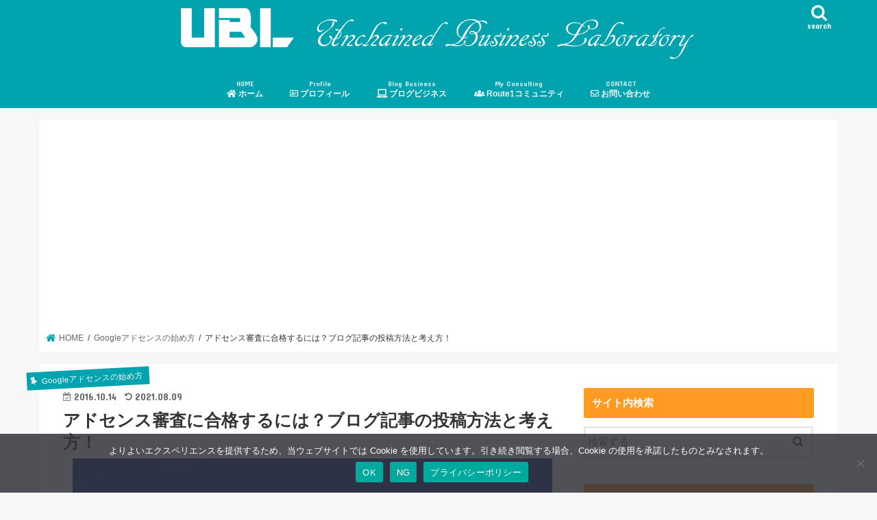

--- FILE ---
content_type: text/html; charset=UTF-8
request_url: https://watabonslab.com/blog-post-for-review/
body_size: 21789
content:
<!doctype html> <!--[if lt IE 7]><html lang="ja" xmlns:og="http://ogp.me/ns#" class="no-js lt-ie9 lt-ie8 lt-ie7"><![endif]--> <!--[if (IE 7)&!(IEMobile)]><html lang="ja" xmlns:og="http://ogp.me/ns#" class="no-js lt-ie9 lt-ie8"><![endif]--> <!--[if (IE 8)&!(IEMobile)]><html lang="ja" xmlns:og="http://ogp.me/ns#" class="no-js lt-ie9"><![endif]--> <!--[if gt IE 8]><!--><html lang="ja" xmlns:og="http://ogp.me/ns#" class="no-js"><!--<![endif]--><head><meta charset="utf-8"><meta http-equiv="X-UA-Compatible" content="IE=edge"><link media="all" href="https://watabonslab.com/wp-content/cache/autoptimize/css/autoptimize_23bf42607e40d5a30efe081d18793bd6.css" rel="stylesheet"><title> アドセンス審査に合格するには？ブログ記事の投稿方法と考え方！ | UBL　Unchained Business Laboratory</title><meta name="HandheldFriendly" content="True"><meta name="MobileOptimized" content="320"><meta name="viewport" content="width=device-width, initial-scale=1"/><link rel="apple-touch-icon" href="https://watabonslab.com/wp-content/uploads/2016/08/webiconimageforapple.png"><link rel="icon" href="https://watabonslab.com/wp-content/uploads/2016/08/webiconimage1.png"><link rel="pingback" href="https://watabonslab.com/xmlrpc.php"> <!--[if IE]><link rel="shortcut icon" href="http://watabonslab.com/wp-content/uploads/2016/08/favicon.ico"><![endif]-->  <script async src="https://www.googletagmanager.com/gtag/js?id=UA-58406056-9"></script> <script>window.dataLayer = window.dataLayer || [];
  function gtag(){dataLayer.push(arguments);}
  gtag('js', new Date());

  gtag('config', 'UA-58406056-9');</script> <meta name="google-site-verification" content="uZu7TROZQeEU33tIlwbrWfUl_rdtbONTecA_870Sbxg" /><link href="https://use.fontawesome.com/releases/v5.0.6/css/all.css" rel="stylesheet">  <script async src="https://www.googletagmanager.com/gtag/js?id=UA-58406056-9"></script> <script>window.dataLayer = window.dataLayer || [];
  function gtag(){dataLayer.push(arguments);}
  gtag('js', new Date());

  gtag('config', 'UA-58406056-9');</script> <script async src="https://pagead2.googlesyndication.com/pagead/js/adsbygoogle.js?client=ca-pub-4924232990514732"
     crossorigin="anonymous"></script> <meta name='robots' content='max-image-preview:large' /><link rel='dns-prefetch' href='//codoc.jp' /><link rel='dns-prefetch' href='//ajax.googleapis.com' /><link rel='dns-prefetch' href='//stats.wp.com' /><link rel='dns-prefetch' href='//fonts.googleapis.com' /><link rel='dns-prefetch' href='//maxcdn.bootstrapcdn.com' /><link rel='preconnect' href='//c0.wp.com' /><link rel='preconnect' href='//i0.wp.com' /><link href='https://developers.google.com' rel='preconnect' /><link href='https://marketingplatform.google.com' rel='preconnect' /><link href='https://fontawesome.com' rel='preconnect' /><link href='https://www.bootstrapcdn.com' rel='preconnect' /><link href='https://fonts.google.com' rel='preconnect' /><link rel="alternate" type="application/rss+xml" title="UBL　Unchained Business Laboratory &raquo; フィード" href="https://watabonslab.com/feed/" /><link rel="alternate" type="application/rss+xml" title="UBL　Unchained Business Laboratory &raquo; コメントフィード" href="https://watabonslab.com/comments/feed/" /><link rel="alternate" type="application/rss+xml" title="UBL　Unchained Business Laboratory &raquo; アドセンス審査に合格するには？ブログ記事の投稿方法と考え方！ のコメントのフィード" href="https://watabonslab.com/blog-post-for-review/feed/" /><link rel="alternate" title="oEmbed (JSON)" type="application/json+oembed" href="https://watabonslab.com/wp-json/oembed/1.0/embed?url=https%3A%2F%2Fwatabonslab.com%2Fblog-post-for-review%2F" /><link rel="alternate" title="oEmbed (XML)" type="text/xml+oembed" href="https://watabonslab.com/wp-json/oembed/1.0/embed?url=https%3A%2F%2Fwatabonslab.com%2Fblog-post-for-review%2F&#038;format=xml" /> <!--noptimize--><script id="watab-ready">
			window.advanced_ads_ready=function(e,a){a=a||"complete";var d=function(e){return"interactive"===a?"loading"!==e:"complete"===e};d(document.readyState)?e():document.addEventListener("readystatechange",(function(a){d(a.target.readyState)&&e()}),{once:"interactive"===a})},window.advanced_ads_ready_queue=window.advanced_ads_ready_queue||[];		</script>
		<!--/noptimize--><link rel='stylesheet' id='pz-linkcard-css-css' href='//watabonslab.com/wp-content/uploads/pz-linkcard/style/style.min.css' type='text/css' media='all' /><link rel='stylesheet' id='gf_Concert-css' href='//fonts.googleapis.com/css?family=Concert+One' type='text/css' media='all' /><link rel='stylesheet' id='gf_Lato-css' href='//fonts.googleapis.com/css?family=Lato' type='text/css' media='all' /><link rel='stylesheet' id='fontawesome-css' href='//maxcdn.bootstrapcdn.com/font-awesome/4.7.0/css/font-awesome.min.css' type='text/css' media='all' /> <script type="text/javascript"  src="https://codoc.jp/js/cms.js" id="codoc-injector-js-js"  data-usercode="jlu16rTYAg" defer></script> <script type="text/javascript" id="cookie-notice-front-js-before">var cnArgs = {"ajaxUrl":"https:\/\/watabonslab.com\/wp-admin\/admin-ajax.php","nonce":"21b1898c86","hideEffect":"slide","position":"bottom","onScroll":false,"onScrollOffset":100,"onClick":false,"cookieName":"cookie_notice_accepted","cookieTime":2592000,"cookieTimeRejected":2592000,"globalCookie":false,"redirection":false,"cache":false,"revokeCookies":false,"revokeCookiesOpt":"automatic"};

//# sourceURL=cookie-notice-front-js-before</script> <script type="text/javascript" src="//ajax.googleapis.com/ajax/libs/jquery/1.12.4/jquery.min.js" id="jquery-js"></script> <link rel="https://api.w.org/" href="https://watabonslab.com/wp-json/" /><link rel="alternate" title="JSON" type="application/json" href="https://watabonslab.com/wp-json/wp/v2/posts/286" /><link rel="EditURI" type="application/rsd+xml" title="RSD" href="https://watabonslab.com/xmlrpc.php?rsd" /><link rel="canonical" href="https://watabonslab.com/blog-post-for-review/" /><link rel='shortlink' href='https://watabonslab.com/?p=286' />  <script type="application/ld+json">[{"@context":"http:\/\/schema.org\/","@type":"WPHeader","url":"https:\/\/watabonslab.com\/blog-post-for-review\/","headline":"アドセンス審査に合格するには？ブログ記事の投稿方法と考え方！","description":"Googleアドセンスの審査に申し込..."},{"@context":"http:\/\/schema.org\/","@type":"WPFooter","url":"https:\/\/watabonslab.com\/blog-post-for-review\/","headline":"アドセンス審査に合格するには？ブログ記事の投稿方法と考え方！","description":"Googleアドセンスの審査に申し込...","copyrightYear":"2016"}]</script>  <script type="application/ld+json">{"@context":"https:\/\/schema.org\/","@type":"BlogPosting","mainEntityOfPage":{"@type":"WebPage","@id":"https:\/\/watabonslab.com\/blog-post-for-review\/"},"url":"https:\/\/watabonslab.com\/blog-post-for-review\/","headline":"アドセンス審査に合格するには？ブログ記事の投稿方法と考え方！","datePublished":"2016-10-14T15:37:49+09:00","dateModified":"2021-08-09T08:10:48+09:00","publisher":{"@type":"Organization","@id":"https:\/\/watabonslab.com\/#organization","name":"わたぼん","logo":{"@type":"ImageObject","url":"https:\/\/watabonslab.com\/wp-content\/uploads\/2019\/07\/ubl_logoimage_mini.png","width":600,"height":60}},"image":{"@type":"ImageObject","url":"https:\/\/i0.wp.com\/watabonslab.com\/wp-content\/uploads\/2016\/09\/adsense.jpg?fit=700%2C525&ssl=1","width":700,"height":525},"articleSection":"Googleアドセンスの始め方","description":"Googleアドセンスの審査に申し込むには、すでにある程度運営されたブログを準備する必要があります。その実態が認められて初めて審査を受けることができるんです。では、どのようなブログを作って臨めばいいのか・・・？","author":{"@type":"Person","name":"ジロウ","url":"https:\/\/watabonslab.com\/author\/master-k\/","image":{"@type":"ImageObject","url":"https:\/\/secure.gravatar.com\/avatar\/be75c00f9472970dd6fb363dac58c408d19f1653384f51d92ed175a4145c53a4?s=96&d=mm&r=g","height":96,"width":96},"sameAs":["https:\/\/watabonslab.com\/","https:\/\/plus.google.com\/109885942775795860232?hl=ja","https:\/\/www.facebook.com\/Watabon\/","https:\/\/twitter.com\/https:\/\/twitter.com\/watavon"]}}</script> <link rel="llms-sitemap" href="https://watabonslab.com/llms.txt" /><meta property="og:title" content="アドセンス審査に合格するには？ブログ記事の投稿方法と考え方！" /><meta property="og:site_name" content="UBL　Unchained Business Laboratory" /><meta property="og:description" content="Googleアドセンスの審査に申し込むには、すでにある程度運営されたブログを準備する必要があります。その実態が認められて初めて審査を受けることができるんです。では、どのようなブ..." /><meta property="og:type" content="article" /><meta property="og:url" content="https://watabonslab.com/blog-post-for-review/" /><meta property="og:image" content="https://i0.wp.com/watabonslab.com/wp-content/uploads/2016/09/adsense.jpg?resize=150%2C150&amp;ssl=1" />  <script type="application/ld+json">{
    "@context": "http://schema.org",
    "@type": "BreadcrumbList",
    "itemListElement": [
        {
            "@type": "ListItem",
            "position": 1,
            "item": {
                "@id": "https://watabonslab.com",
                "name": "Home"
            }
        },
        {
            "@type": "ListItem",
            "position": 2,
            "item": {
                "@id": "https://watabonslab.com/blog-post-for-review/",
                "name": "\u30a2\u30c9\u30bb\u30f3\u30b9\u5be9\u67fb\u306b\u5408\u683c\u3059\u308b\u306b\u306f\uff1f\u30d6\u30ed\u30b0\u8a18\u4e8b\u306e\u6295\u7a3f\u65b9\u6cd5\u3068\u8003\u3048\u65b9\uff01",
                "image": "https://i0.wp.com/watabonslab.com/wp-content/uploads/2016/09/adsense.jpg?fit=700%2C525&ssl=1"
            }
        }
    ]
}</script> <link rel="icon" href="https://i0.wp.com/watabonslab.com/wp-content/uploads/2016/10/cropped-webiconimage.png?fit=32%2C32&#038;ssl=1" sizes="32x32" /><link rel="icon" href="https://i0.wp.com/watabonslab.com/wp-content/uploads/2016/10/cropped-webiconimage.png?fit=192%2C192&#038;ssl=1" sizes="192x192" /><link rel="apple-touch-icon" href="https://i0.wp.com/watabonslab.com/wp-content/uploads/2016/10/cropped-webiconimage.png?fit=180%2C180&#038;ssl=1" /><meta name="msapplication-TileImage" content="https://i0.wp.com/watabonslab.com/wp-content/uploads/2016/10/cropped-webiconimage.png?fit=270%2C270&#038;ssl=1" /></head><body class="wp-singular post-template-default single single-post postid-286 single-format-standard wp-theme-jstork wp-child-theme-jstork_custom codoc-theme-rainbow-square cookies-not-set bgfull pannavi_on h_default sidebarright date_on aa-prefix-watab-"><div id="container"><header class="header animated fadeIn headercenter" role="banner"><div id="inner-header" class="wrap cf"><div id="logo" class="gf fs_l"><p class="h1 img"><a href="https://watabonslab.com"><img src="https://watabonslab.com/wp-content/uploads/2016/12/ubllogoimageflat.png" alt="UBL　Unchained Business Laboratory"></a></p></div> <a href="#searchbox" data-remodal-target="searchbox" class="nav_btn search_btn"><span class="text gf">search</span></a><nav id="g_nav" role="navigation"><ul id="menu-%e3%82%b0%e3%83%ad%e3%83%bc%e3%83%90%e3%83%ab%e3%83%a1%e3%83%8b%e3%83%a5%e3%83%bc" class="nav top-nav cf"><li id="menu-item-34" class="menu-item menu-item-type-custom menu-item-object-custom menu-item-home menu-item-34"><a href="http://watabonslab.com/"><span class="gf">HOME</span><i class="fas fa-home"></i> ホーム</a></li><li id="menu-item-5286" class="menu-item menu-item-type-post_type menu-item-object-page menu-item-5286"><a href="https://watabonslab.com/profile/"><span class="gf">Profile</span><i class="far fa-address-card"></i> プロフィール</a></li><li id="menu-item-3868" class="menu-item menu-item-type-taxonomy menu-item-object-category menu-item-3868"><a href="https://watabonslab.com/category/blog-business/"><span class="gf">Blog Business</span><i class="fas fa-laptop"></i> ブログビジネス</a></li><li id="menu-item-2311" class="menu-item menu-item-type-taxonomy menu-item-object-category menu-item-2311"><a href="https://watabonslab.com/category/my_community/"><span class="gf">My Consulting</span><i class="fas fa-users"></i> Route1コミュニティ</a></li><li id="menu-item-35" class="menu-item menu-item-type-post_type menu-item-object-page menu-item-35"><a href="https://watabonslab.com/contact/"><span class="gf">CONTACT</span><i class="far fa-envelope"></i> お問い合わせ</a></li></ul></nav> <a href="#spnavi" data-remodal-target="spnavi" class="nav_btn"><span class="text gf">menu</span></a></div></header><div class="remodal" data-remodal-id="spnavi" data-remodal-options="hashTracking:false"> <button data-remodal-action="close" class="remodal-close"><span class="text gf">CLOSE</span></button><ul id="menu-%e3%82%b0%e3%83%ad%e3%83%bc%e3%83%90%e3%83%ab%e3%83%a1%e3%83%8b%e3%83%a5%e3%83%bc-1" class="sp_g_nav nav top-nav cf"><li class="menu-item menu-item-type-custom menu-item-object-custom menu-item-home menu-item-34"><a href="http://watabonslab.com/"><span class="gf">HOME</span><i class="fas fa-home"></i> ホーム</a></li><li class="menu-item menu-item-type-post_type menu-item-object-page menu-item-5286"><a href="https://watabonslab.com/profile/"><span class="gf">Profile</span><i class="far fa-address-card"></i> プロフィール</a></li><li class="menu-item menu-item-type-taxonomy menu-item-object-category menu-item-3868"><a href="https://watabonslab.com/category/blog-business/"><span class="gf">Blog Business</span><i class="fas fa-laptop"></i> ブログビジネス</a></li><li class="menu-item menu-item-type-taxonomy menu-item-object-category menu-item-2311"><a href="https://watabonslab.com/category/my_community/"><span class="gf">My Consulting</span><i class="fas fa-users"></i> Route1コミュニティ</a></li><li class="menu-item menu-item-type-post_type menu-item-object-page menu-item-35"><a href="https://watabonslab.com/contact/"><span class="gf">CONTACT</span><i class="far fa-envelope"></i> お問い合わせ</a></li></ul><button data-remodal-action="close" class="remodal-close"><span class="text gf">CLOSE</span></button></div><div class="remodal searchbox" data-remodal-id="searchbox" data-remodal-options="hashTracking:false"><div class="search cf"><dl><dt>キーワードで記事を検索</dt><dd><form role="search" method="get" id="searchform" class="searchform cf" action="https://watabonslab.com/" > <input type="search" placeholder="検索する" value="" name="s" id="s" /> <button type="submit" id="searchsubmit" ><i class="fa fa-search"></i></button></form></dd></dl></div> <button data-remodal-action="close" class="remodal-close"><span class="text gf">CLOSE</span></button></div><div id="breadcrumb" class="breadcrumb inner wrap cf"><ul itemscope itemtype="http://schema.org/BreadcrumbList"><li itemprop="itemListElement" itemscope itemtype="http://schema.org/ListItem" class="bc_homelink"><a itemprop="item" href="https://watabonslab.com/"><span itemprop="name"> HOME</span></a><meta itemprop="position" content="1" /></li><li itemprop="itemListElement" itemscope itemtype="http://schema.org/ListItem"><a itemprop="item" href="https://watabonslab.com/category/google-ad/"><span itemprop="name">Googleアドセンスの始め方</span></a><meta itemprop="position" content="2" /></li><li itemprop="itemListElement" itemscope itemtype="http://schema.org/ListItem" class="bc_posttitle"><span itemprop="name">アドセンス審査に合格するには？ブログ記事の投稿方法と考え方！</span><meta itemprop="position" content="3" /></li></ul></div><div id="content"><div id="inner-content" class="wrap cf"><main id="main" class="m-all t-all d-5of7 cf" role="main"><article id="post-286" class="post-286 post type-post status-publish format-standard has-post-thumbnail hentry category-google-ad article cf" role="article"><header class="article-header entry-header"><p class="byline entry-meta vcard cf"> <span class="cat-name cat-id-5">Googleアドセンスの始め方</span><time class="date gf entry-date updated">2016.10.14</time> <time class="date gf entry-date undo updated" datetime="2021-08-09">2021.08.09</time> <span class="writer name author"><span class="fn">ジロウ</span></span></p><h1 class="entry-title single-title" itemprop="headline" rel="bookmark">アドセンス審査に合格するには？ブログ記事の投稿方法と考え方！</h1><figure class="eyecatch"> <img width="700" height="525" src="https://watabonslab.com/wp-content/uploads/2016/09/adsense.jpg" class="attachment-post-thumbnail size-post-thumbnail wp-post-image" alt="" decoding="async" fetchpriority="high" srcset="https://i0.wp.com/watabonslab.com/wp-content/uploads/2016/09/adsense.jpg?w=700&amp;ssl=1 700w, https://i0.wp.com/watabonslab.com/wp-content/uploads/2016/09/adsense.jpg?resize=300%2C225&amp;ssl=1 300w" sizes="(max-width: 700px) 100vw, 700px" /></figure><div class="share short"><div class="sns"><ul class="cf"><li class="twitter"> <a target="blank" href="//twitter.com/intent/tweet?url=https%3A%2F%2Fwatabonslab.com%2Fblog-post-for-review%2F&text=%E3%82%A2%E3%83%89%E3%82%BB%E3%83%B3%E3%82%B9%E5%AF%A9%E6%9F%BB%E3%81%AB%E5%90%88%E6%A0%BC%E3%81%99%E3%82%8B%E3%81%AB%E3%81%AF%EF%BC%9F%E3%83%96%E3%83%AD%E3%82%B0%E8%A8%98%E4%BA%8B%E3%81%AE%E6%8A%95%E7%A8%BF%E6%96%B9%E6%B3%95%E3%81%A8%E8%80%83%E3%81%88%E6%96%B9%EF%BC%81&via=watavon&tw_p=tweetbutton" onclick="window.open(this.href, 'tweetwindow', 'width=550, height=450,personalbar=0,toolbar=0,scrollbars=1,resizable=1'); return false;"><span class="text">ポスト</span><span class="count"></span></a></li><li class="facebook"> <a href="//www.facebook.com/sharer.php?src=bm&u=https%3A%2F%2Fwatabonslab.com%2Fblog-post-for-review%2F&t=%E3%82%A2%E3%83%89%E3%82%BB%E3%83%B3%E3%82%B9%E5%AF%A9%E6%9F%BB%E3%81%AB%E5%90%88%E6%A0%BC%E3%81%99%E3%82%8B%E3%81%AB%E3%81%AF%EF%BC%9F%E3%83%96%E3%83%AD%E3%82%B0%E8%A8%98%E4%BA%8B%E3%81%AE%E6%8A%95%E7%A8%BF%E6%96%B9%E6%B3%95%E3%81%A8%E8%80%83%E3%81%88%E6%96%B9%EF%BC%81" onclick="javascript:window.open(this.href, '', 'menubar=no,toolbar=no,resizable=yes,scrollbars=yes,height=300,width=600');return false;"><i class="fa fa-facebook"></i><span class="text">シェア</span><span class="count"></span></a></li><li class="hatebu"> <a href="//b.hatena.ne.jp/add?mode=confirm&url=https://watabonslab.com/blog-post-for-review/&title=%E3%82%A2%E3%83%89%E3%82%BB%E3%83%B3%E3%82%B9%E5%AF%A9%E6%9F%BB%E3%81%AB%E5%90%88%E6%A0%BC%E3%81%99%E3%82%8B%E3%81%AB%E3%81%AF%EF%BC%9F%E3%83%96%E3%83%AD%E3%82%B0%E8%A8%98%E4%BA%8B%E3%81%AE%E6%8A%95%E7%A8%BF%E6%96%B9%E6%B3%95%E3%81%A8%E8%80%83%E3%81%88%E6%96%B9%EF%BC%81" onclick="window.open(this.href, 'HBwindow', 'width=600, height=400, menubar=no, toolbar=no, scrollbars=yes'); return false;" target="_blank"><span class="text">はてブ</span><span class="count"></span></a></li><li class="line"> <a href="//line.me/R/msg/text/?%E3%82%A2%E3%83%89%E3%82%BB%E3%83%B3%E3%82%B9%E5%AF%A9%E6%9F%BB%E3%81%AB%E5%90%88%E6%A0%BC%E3%81%99%E3%82%8B%E3%81%AB%E3%81%AF%EF%BC%9F%E3%83%96%E3%83%AD%E3%82%B0%E8%A8%98%E4%BA%8B%E3%81%AE%E6%8A%95%E7%A8%BF%E6%96%B9%E6%B3%95%E3%81%A8%E8%80%83%E3%81%88%E6%96%B9%EF%BC%81%0Ahttps%3A%2F%2Fwatabonslab.com%2Fblog-post-for-review%2F" target="_blank"><span class="text">送る</span></a></li><li class="pocket"> <a href="//getpocket.com/edit?url=https://watabonslab.com/blog-post-for-review/&title=アドセンス審査に合格するには？ブログ記事の投稿方法と考え方！" onclick="window.open(this.href, 'FBwindow', 'width=550, height=350, menubar=no, toolbar=no, scrollbars=yes'); return false;"><i class="fa fa-get-pocket"></i><span class="text">Pocket</span><span class="count"></span></a></li></ul></div></div></header><section class="entry-content cf"><div class="supplement warning">この記事に書かれた情報は<strong><span style="color: #ff0000;">古くなっています</span></strong>。<br /> アドセンス審査を通過するための直近の情報は、下記をご確認頂くことをお勧めします。<br /><div class="related_article cf"><a href="https://watabonslab.com/adsense-registration-examination/"><figure class="eyecatch thum"><img decoding="async" width="486" height="290" src="https://i0.wp.com/watabonslab.com/wp-content/uploads/2019/06/adsense_tohroku_shinsa.jpg?resize=486%2C290&amp;ssl=1" class="attachment-home-thum size-home-thum wp-post-image" alt="Googleアドセンスの審査通過" /></figure><div class="meta inbox"><p class="ttl">Googleアドセンスの登録と申請方法！審査通過への道しるべ</p><span class="date gf">2019年6月21日</span></div></a></div></div><p>&nbsp;</p><p>Googleアドセンスの審査方法が変更になりましたね・・・。</p><p>これまでは比較的に容易だったものが、昨今はかなりハードルが高くなり、アドセンスブログをスタートすることさえ難しいとされています。</p><p>&nbsp;</p><p>そんな現状を踏まえた上で、審査通過へのプロセスをご説明したいと思います♪</p><p>&nbsp;</p><p>Googleアドセンスの審査に申し込むには、すでにある程度運営されたブログを準備する必要があります。</p><p>その実態が認められて初めて審査を受けることができるんです。</p><p>&nbsp;</p><p>では、どのようなブログを作って臨めばいいのか・・・？</p><p>また、運営期間や投稿された記事の数、そして記事それぞれの文字数はどれくらいあればいいのか・・・？</p><p>などなど、おそらく多くの疑問を感じていることと思います。</p><p>それらについて順に見て行きましょう♪</p><p>&nbsp;</p><p>その前に、今回の解説は、すでにドメインを取得し、サーバー契約も完了して、WordPressもインストールでき、もうブログを書き始めるばかり・・・という前提で進めて行きます。</p><p>&nbsp;</p><p>もし、まだそこまでの段階ではない・・・という方は、このブログの下記カテゴリーより順に作業を進めてみてください♪</p><p>&nbsp;</p><p style="text-align: center;"><b>【参考カテゴリー】</b><a href="https://watabonslab.com/category/trend-blog/trend-start/" target="_blank" rel="noopener noreferrer">トレンドブログの始め方</a></p><p>&nbsp;</p><p>「トレンドブログの始め方」に関する記事が一覧になっていますので、いちばん下に表示された記事から目を通していただければ、おおよそのことはご理解いただけると思います。</p><p>&nbsp;</p><h3>アドセンス審査に向けたブログのタイトルについて</h3><p>ブログタイトルやハンドル名（ニックネーム）などについては、次の記事を参考にしてください。</p><p>&nbsp;</p><div align="center"><b>【参考記事】</b><a href="https://watabonslab.com/blog-title/" target="_blank" rel="noopener noreferrer">ブログタイトルやハンドル名（ニックネーム）の付け方と考え方</a></div><p>&nbsp;</p><p>タイトル名やハンドル名を元に、すでにドメインを取得している場合には、なかなか後から変更するのは厳しいかもしれないですね。</p><p>これからドメインを取得するのなら、後からタイトルやハンドル名の変更ができる幅の広い意味合いのドメイン名を考えると良いかもしれません。</p><p>&nbsp;</p><p>ただ、ドメイン名とブログタイトル、あるいはハンドル名は、SEOなどを意識した場合に関連付けておいた方が良い・・・という考え方もあります。</p><p>これから始める「ごちゃまぜ型」のトレンドブログにおいては、それほど影響のあることではないんですが、気になる方はじっくりと考えて決めると良いでしょう。</p><p>&nbsp;</p><h3>アドセンス審査に向けたブログの記事とは？</h3><p>さて、どのような内容の記事を書けば良いのか悩ましいことでしょうね。</p><p>いちばん頼もしい内容は、ひとつのジャンルに特化してつづられたブログでしょう。</p><p>自分の趣味、趣向、得意分野、地域の情報、生活の知恵、DIY、ペット関連、スポーツ情報、音楽解説などなど・・・。</p><p>&nbsp;</p><p>でも、それらを見つけることができない方にとっては、いきなり高いハードルかもしれませんね。</p><p>しかし、審査に向けた段階では、当たり障りのない日記のような、日常的なタイトルを付けた記事でかまわないと思います。</p><p>&nbsp;</p><p>僕が理想的だと思っているのは、日常の発見や情景、アイデアなど・・・</p><p><span style="color: #800000;">「こうやったら上手くいった」</span></p><p><span style="color: #800000;">「これを使ったら便利だった」</span></p><p><span style="color: #800000;">「こんな面白い方法を思いついた」</span></p><p>といった話題を提供することです。</p><p>&nbsp;</p><p>自分の趣味や特技、興味のあることを題材にすると書きやすいですよ♪</p><p>どんな些細なことでも構わないんです。</p><p>まだその<span style="text-decoration: underline;">目的がアクセスを集める段階ではないし、あくまでも審査通過を目指しているから</span>です。</p><p><span style="text-decoration: underline;">大切なのは、ブログを本気で運営する意志と、その実態をアピールすること</span>です。</p><p>&nbsp;</p><p>また、ブログの本気度をアピールするためにも、できればプロフィール画像などを貼りつけてほしいところです。</p><p>芸能人や著名人のブログを参考にすると、イメージが湧きやすいかもしれません。</p><p>&nbsp;</p><h3>アドセンス審査に向けたブログ作成の注意ポイント</h3><p>ブログ作成の際にくれぐれも用心していただきたいのが、NGワードや発言内容です。</p><p>誹謗中傷、差別、公序良俗に反すること、反社会的な思想、エログロなど、<b>人によっては良く思わないであろう内容、表現</b>は絶対に避けてください。</p><p>貼りつける画像についても同様です。</p><p><span style="color: #800000;">「読んだ人がどう思うだろうか・・・？」</span></p><p><span style="color: #800000;">「人によってはもしや・・・？」</span></p><p>これを常に意識して書くように心がけましょう。</p><p>&nbsp;</p><p>具体的に注意すべきポイントを挙げると、次のようなことになります。</p><p>&nbsp;</p><ul><li>Googleアドセンス以外の広告が掲載されていないこと</li><li>申請時にはアフィリエイト目的の記事は掲載しない</li><li>多くのリンクが貼られていないこと（申請時はリンクがない方がいい）</li><li>アダルトサイトでないこと</li><li>水着など肌を極端に露出した画像がないこと</li><li>ギャンブル系サイトでないこと</li><li>誹謗中傷を内容とする記事が投稿されていないこと</li><li>麻薬などの非道徳的なジャンルでないこと</li><li>著作権侵害に該当するものでないこと</li><li>暴力的、人種差別的な内容でないこと</li><li>重大事故、惨事などデリケートな話題内容に言及していないこと</li><li>Youtubeのような動画リンクの記事ばかりで構成されていないこと</li><li>下記のようなきわどいワードを使用しないこと</li></ul><div style="padding: 10px 5px 10px 20px; color: #000000; background-color: #e6e6fa;"><p><b>【禁止ワード例】</b></p><p>麻薬　覚せい剤　タバコ　殺人　自殺　ヌード　セックス　セフレ<br /> エッチ　乳首　キャバクラ　ナチス　刺青　etc&#8230;</p></div><p>&nbsp;</p><p>最初はGoogleアドセンス申請用だと認識して、</p><p>当たり障りのない内容のブログを作成するようにしましょう。</p><p>&nbsp;</p><p>念のため申し添えておきますと、審査に通ったとしても、これらの規約に則ったブログ運営に注意しなければいけません。</p><p>違反とみなされる記事があれば、アドセンス広告の表示がストップされた上で、修正を要請するメールが届きます。</p><p>また悪質な事例では、問答無用でアカウントが凍結されます。</p><p>そうなると、再度の取得はとても困難だと言われています。</p><p>&nbsp;</p><h3>アドセンス審査に向けたブログの記事数や運営期間は？</h3><p>これからアドセンスブログに挑戦しようという方の中には、本業でお忙しいという人もいることでしょう・・・。</p><p>そん中、アドセンス審査のためにどれくらいの期間、ブログを運営し、どれくらいの記事数を投稿すればいいのか？</p><p>ずばり申し上げます！</p><p>&nbsp;</p><p><span style="color: #800000;"><strong>・1日1記事の投稿を1カ月間続ける</strong></span><br /> <span style="color: #800000;"> <strong> ・1記事あたりの文字数は1000文字程度を目安にする</strong></span><br /> <span style="color: #800000;"> <strong> ・1カ月の運営で投稿数が30記事になった段階で審査に申し込む</strong></span><br /> <span style="color: #800000;"> <strong> ・審査中の期間も記事を投稿し続けること（運営実態をアピール）</strong></span><br /> <span style="color: #800000;"> <strong> ・<span style="text-decoration: underline;">審査期間は、1ヶ月待たされた事例もあるので辛抱する</span></strong></span></p><p>&nbsp;</p><p>これくらいの準備は必要だと考えます。特に最後の待たされる期間は苦痛ですね・・・。</p><p>「えぇ～！　大変だなぁ～！」</p><p>って思いますか・・・？</p><p>&nbsp;</p><p>この程度のことで面倒だと感じるならば諦めた方が無難です。</p><p>なぜなら、審査に受かったあかつきには、最低でも3ヵ月から半年間は毎日3記事以上の投稿を目指すべきだからです！</p><p>&nbsp;</p><p>あくまでも目標なので、必須というわけではありません。</p><p>でも、<span style="text-decoration: underline;">短期間で月間収益10万円以上を目指すなら、最初の期間はこれくらい頑張るべき</span>なんです。</p><p>そしてその努力の先には月収20万、30万という世界が開けてくるし、身に付いたノウハウを応用して新しい分野にチャレンジすることだって可能になります。</p><p>&nbsp;</p><p>このブログでご紹介している内容を実践すれば、いずれは1日1記事、いや1週間に1記事でも月収をキープできるようになるはずです。</p><p>アドセンスに限らず、インターネットビジネスで結果を出している人は、すべて最初の半年なり1年間はかなりの努力をしています。</p><p>最初から楽して稼げるビジネスは存在しないし、仮にあったとしても長続きしないでしょう。</p><p>&nbsp;</p><p>堅実に確実で応用の利く方法を多少の努力でマスターして、本当の意味での成功と自由を目指そうじゃありませんか♪</p><p>&nbsp;</p><p>なんて偉そうに言っている僕だって、まだまだ発展途上・・・。</p><p>でも自信を持って語れるノウハウを持っています！</p><p>何か疑問や不安をお持ちの方、上段メニューの「お問い合わせ」より、なんなりとご質問くださいませ！</p><p>&nbsp;</p><div class="watab-" id="watab-2835320077"><div class="watab-adlabel">スポンサーリンク</div><script async src="https://pagead2.googlesyndication.com/pagead/js/adsbygoogle.js?client=ca-pub-4924232990514732"
     crossorigin="anonymous"></script>  <ins class="adsbygoogle"
 style="display:block"
 data-ad-client="ca-pub-4924232990514732"
 data-ad-slot="7331356536"
 data-ad-format="auto"
 data-full-width-responsive="true"></ins> <script>(adsbygoogle = window.adsbygoogle || []).push({});</script></div></section><footer class="article-footer"><ul class="post-categories"><li><a href="https://watabonslab.com/category/google-ad/" rel="category tag">Googleアドセンスの始め方</a></li></ul></footer><div class="sharewrap wow animated fadeIn" data-wow-delay="0.5s"><div class="share"><div class="sns"><ul class="cf"><li class="twitter"> <a target="blank" href="//twitter.com/intent/tweet?url=https%3A%2F%2Fwatabonslab.com%2Fblog-post-for-review%2F&text=%E3%82%A2%E3%83%89%E3%82%BB%E3%83%B3%E3%82%B9%E5%AF%A9%E6%9F%BB%E3%81%AB%E5%90%88%E6%A0%BC%E3%81%99%E3%82%8B%E3%81%AB%E3%81%AF%EF%BC%9F%E3%83%96%E3%83%AD%E3%82%B0%E8%A8%98%E4%BA%8B%E3%81%AE%E6%8A%95%E7%A8%BF%E6%96%B9%E6%B3%95%E3%81%A8%E8%80%83%E3%81%88%E6%96%B9%EF%BC%81&via=watavon&tw_p=tweetbutton" onclick="window.open(this.href, 'tweetwindow', 'width=550, height=450,personalbar=0,toolbar=0,scrollbars=1,resizable=1'); return false;"><span class="text">ポスト</span><span class="count"></span></a></li><li class="facebook"> <a href="//www.facebook.com/sharer.php?src=bm&u=https%3A%2F%2Fwatabonslab.com%2Fblog-post-for-review%2F&t=%E3%82%A2%E3%83%89%E3%82%BB%E3%83%B3%E3%82%B9%E5%AF%A9%E6%9F%BB%E3%81%AB%E5%90%88%E6%A0%BC%E3%81%99%E3%82%8B%E3%81%AB%E3%81%AF%EF%BC%9F%E3%83%96%E3%83%AD%E3%82%B0%E8%A8%98%E4%BA%8B%E3%81%AE%E6%8A%95%E7%A8%BF%E6%96%B9%E6%B3%95%E3%81%A8%E8%80%83%E3%81%88%E6%96%B9%EF%BC%81" onclick="javascript:window.open(this.href, '', 'menubar=no,toolbar=no,resizable=yes,scrollbars=yes,height=300,width=600');return false;"><i class="fa fa-facebook"></i><span class="text">シェア</span><span class="count"></span></a></li><li class="hatebu"> <a href="//b.hatena.ne.jp/add?mode=confirm&url=https://watabonslab.com/blog-post-for-review/&title=%E3%82%A2%E3%83%89%E3%82%BB%E3%83%B3%E3%82%B9%E5%AF%A9%E6%9F%BB%E3%81%AB%E5%90%88%E6%A0%BC%E3%81%99%E3%82%8B%E3%81%AB%E3%81%AF%EF%BC%9F%E3%83%96%E3%83%AD%E3%82%B0%E8%A8%98%E4%BA%8B%E3%81%AE%E6%8A%95%E7%A8%BF%E6%96%B9%E6%B3%95%E3%81%A8%E8%80%83%E3%81%88%E6%96%B9%EF%BC%81" onclick="window.open(this.href, 'HBwindow', 'width=600, height=400, menubar=no, toolbar=no, scrollbars=yes'); return false;" target="_blank"><span class="text">はてブ</span><span class="count"></span></a></li><li class="line"> <a href="//line.me/R/msg/text/?%E3%82%A2%E3%83%89%E3%82%BB%E3%83%B3%E3%82%B9%E5%AF%A9%E6%9F%BB%E3%81%AB%E5%90%88%E6%A0%BC%E3%81%99%E3%82%8B%E3%81%AB%E3%81%AF%EF%BC%9F%E3%83%96%E3%83%AD%E3%82%B0%E8%A8%98%E4%BA%8B%E3%81%AE%E6%8A%95%E7%A8%BF%E6%96%B9%E6%B3%95%E3%81%A8%E8%80%83%E3%81%88%E6%96%B9%EF%BC%81%0Ahttps%3A%2F%2Fwatabonslab.com%2Fblog-post-for-review%2F" target="_blank"><span class="text">送る</span></a></li><li class="pocket"> <a href="//getpocket.com/edit?url=https://watabonslab.com/blog-post-for-review/&title=アドセンス審査に合格するには？ブログ記事の投稿方法と考え方！" onclick="window.open(this.href, 'FBwindow', 'width=550, height=350, menubar=no, toolbar=no, scrollbars=yes'); return false;"><i class="fa fa-get-pocket"></i><span class="text">Pocket</span><span class="count"></span></a></li><li class="feedly"> <a href="https://feedly.com/i/subscription/feed/https://watabonslab.com/feed/"  target="blank"><i class="fa fa-rss"></i><span class="text">feedly</span><span class="count"></span></a></li></ul></div></div></div><h3 id="comments-title" class="h2"><i class="fa fa-comments-o fa-lg"></i> <span>2</span> 件のコメント</h3><section class="commentlist"><li id="comment-2" class="comment even thread-even depth-1 parent"><article id="div-comment-2" class="comment-body"><footer class="comment-meta"><div class="comment-author vcard"> <img alt='' src='https://secure.gravatar.com/avatar/8c95c190c31c53792553a4544b998287076300c5833bf91862ccacf76f0b1d1f?s=32&#038;d=mm&#038;r=g' srcset='https://secure.gravatar.com/avatar/8c95c190c31c53792553a4544b998287076300c5833bf91862ccacf76f0b1d1f?s=64&#038;d=mm&#038;r=g 2x' class='avatar avatar-32 photo' height='32' width='32' decoding='async'/> <b class="fn">miiko</b> <span class="says">より:</span></div><div class="comment-metadata"> <a href="https://watabonslab.com/blog-post-for-review/#comment-2"><time datetime="2016-10-19T12:22:06+09:00">2016年10月19日 12:22 PM</time></a></div></footer><div class="comment-content"><p>こんにちは、新しいブログを始められたんですね。<br /> アドセンスの事が塾のように詳しく書かれていますね。<br /> 見習いたいと思います。</p></div><div class="reply"><a rel="nofollow" class="comment-reply-link" href="https://watabonslab.com/blog-post-for-review/?replytocom=2#respond" data-commentid="2" data-postid="286" data-belowelement="div-comment-2" data-respondelement="respond" data-replyto="miiko に返信" aria-label="miiko に返信">返信する</a></div></article><ul class="children"><li id="comment-4" class="comment byuser comment-author-master-k bypostauthor odd alt depth-2"><article id="div-comment-4" class="comment-body"><footer class="comment-meta"><div class="comment-author vcard"> <img alt='' src='https://secure.gravatar.com/avatar/be75c00f9472970dd6fb363dac58c408d19f1653384f51d92ed175a4145c53a4?s=32&#038;d=mm&#038;r=g' srcset='https://secure.gravatar.com/avatar/be75c00f9472970dd6fb363dac58c408d19f1653384f51d92ed175a4145c53a4?s=64&#038;d=mm&#038;r=g 2x' class='avatar avatar-32 photo' height='32' width='32' loading='lazy' decoding='async'/> <b class="fn">わたぼん</b> <span class="says">より:</span></div><div class="comment-metadata"> <a href="https://watabonslab.com/blog-post-for-review/#comment-4"><time datetime="2016-10-19T13:07:10+09:00">2016年10月19日 1:07 PM</time></a></div></footer><div class="comment-content"><p>miikoさん</p><p>ご訪問ありがとうございます♪<br /> マイペースで作っているんで、まだまだ中途半端ですが、少しずつ形にしていきたいと思っています。<br /> 今後とも、よろしくお願い申し上げます♪</p></div><div class="reply"><a rel="nofollow" class="comment-reply-link" href="https://watabonslab.com/blog-post-for-review/?replytocom=4#respond" data-commentid="4" data-postid="286" data-belowelement="div-comment-4" data-respondelement="respond" data-replyto="わたぼん に返信" aria-label="わたぼん に返信">返信する</a></div></article></li></ul></li></section><div id="respond" class="comment-respond"><h3 id="reply-title" class="comment-reply-title">コメントを残す <small><a rel="nofollow" id="cancel-comment-reply-link" href="/blog-post-for-review/#respond" style="display:none;">コメントをキャンセル</a></small></h3><form action="https://watabonslab.com/wp-comments-post.php" method="post" id="commentform" class="comment-form"><p class="comment-notes"><span id="email-notes">メールアドレスが公開されることはありません。</span> <span class="required-field-message"><span class="required">※</span> が付いている欄は必須項目です</span></p><p class="comment-form-comment"><label for="comment">コメント <span class="required">※</span></label><textarea id="comment" name="comment" cols="45" rows="8" maxlength="65525" required></textarea></p><p class="comment-form-author"><label for="author">名前 <span class="required">※</span></label> <input id="author" name="author" type="text" value="" size="30" maxlength="245" autocomplete="name" required /></p><p class="comment-form-email"><label for="email">メール <span class="required">※</span></label> <input id="email" name="email" type="email" value="" size="30" maxlength="100" aria-describedby="email-notes" autocomplete="email" required /></p><p class="comment-form-url"><label for="url">サイト</label> <input id="url" name="url" type="url" value="" size="30" maxlength="200" autocomplete="url" /></p><p class="form-submit"><input name="submit" type="submit" id="submit" class="submit" value="コメントを送信" /> <input type='hidden' name='comment_post_ID' value='286' id='comment_post_ID' /> <input type='hidden' name='comment_parent' id='comment_parent' value='0' /></p><p style="display: none;"><input type="hidden" id="akismet_comment_nonce" name="akismet_comment_nonce" value="99c7d0f861" /></p><p style="display: none !important;" class="akismet-fields-container" data-prefix="ak_"><label>&#916;<textarea name="ak_hp_textarea" cols="45" rows="8" maxlength="100"></textarea></label><input type="hidden" id="ak_js_1" name="ak_js" value="210"/><script>document.getElementById( "ak_js_1" ).setAttribute( "value", ( new Date() ).getTime() );</script></p><p class="tsa_param_field_tsa_" style="display:none;">email confirm<span class="required">*</span><input type="text" name="tsa_email_param_field___" id="tsa_email_param_field___" size="30" value="" /></p><p class="tsa_param_field_tsa_2" style="display:none;">post date<span class="required">*</span><input type="text" name="tsa_param_field_tsa_3" id="tsa_param_field_tsa_3" size="30" value="2026-01-24 23:15:17" /></p><p id="throwsSpamAway">日本語が含まれない投稿は読めませんのでブロック対象となります。ご注意ください。</p></form></div></article><div class="np-post"><div class="navigation"><div class="prev np-post-list"> <a href="https://watabonslab.com/what-is-the-trend-blog/" class="cf"><figure class="eyecatch"><img width="150" height="150" src="https://i0.wp.com/watabonslab.com/wp-content/uploads/2016/09/trendblog.jpg?resize=150%2C150&amp;ssl=1" class="attachment-thumbnail size-thumbnail wp-post-image" alt="" decoding="async" loading="lazy" srcset="https://i0.wp.com/watabonslab.com/wp-content/uploads/2016/09/trendblog.jpg?resize=150%2C150&amp;ssl=1 150w, https://i0.wp.com/watabonslab.com/wp-content/uploads/2016/09/trendblog.jpg?zoom=2&amp;resize=150%2C150&amp;ssl=1 300w, https://i0.wp.com/watabonslab.com/wp-content/uploads/2016/09/trendblog.jpg?zoom=3&amp;resize=150%2C150&amp;ssl=1 450w" sizes="auto, (max-width: 150px) 100vw, 150px" /></figure> <span class="ttl">トレンドブログとは？飽和してもう稼げないと言われる真相は？</span> </a></div><div class="next np-post-list"> <a href="https://watabonslab.com/using-the-wordpress-editor/" class="cf"> <span class="ttl">【図解】WordPress記事投稿画面のエディターの使い方</span><figure class="eyecatch"><img width="150" height="150" src="https://i0.wp.com/watabonslab.com/wp-content/uploads/2016/10/wordpress.jpg?resize=150%2C150&amp;ssl=1" class="attachment-thumbnail size-thumbnail wp-post-image" alt="" decoding="async" loading="lazy" srcset="https://i0.wp.com/watabonslab.com/wp-content/uploads/2016/10/wordpress.jpg?resize=150%2C150&amp;ssl=1 150w, https://i0.wp.com/watabonslab.com/wp-content/uploads/2016/10/wordpress.jpg?zoom=2&amp;resize=150%2C150&amp;ssl=1 300w, https://i0.wp.com/watabonslab.com/wp-content/uploads/2016/10/wordpress.jpg?zoom=3&amp;resize=150%2C150&amp;ssl=1 450w" sizes="auto, (max-width: 150px) 100vw, 150px" /></figure> </a></div></div></div><div class="related-box original-related wow animated fadeIn cf"><div class="inbox"><h2 class="related-h h_ttl"><span class="gf">RECOMMEND</span>こちらの記事も人気です。</h2><div class="related-post"><ul class="related-list cf"><li rel="bookmark" title="【重要】Googleアドセンスの規約＆ポリシーとは？知っておくべきポイント！"> <a href="https://watabonslab.com/adsense-rules-and-policies/" rel=\"bookmark" title="【重要】Googleアドセンスの規約＆ポリシーとは？知っておくべきポイント！" class="title"><figure class="eyecatch"> <img width="300" height="200" src="https://i0.wp.com/watabonslab.com/wp-content/uploads/2016/09/adsense.jpg?resize=300%2C200&amp;ssl=1" class="attachment-post-thum size-post-thum wp-post-image" alt="" decoding="async" loading="lazy" srcset="https://i0.wp.com/watabonslab.com/wp-content/uploads/2016/09/adsense.jpg?resize=300%2C200&amp;ssl=1 300w, https://i0.wp.com/watabonslab.com/wp-content/uploads/2016/09/adsense.jpg?zoom=2&amp;resize=300%2C200&amp;ssl=1 600w" sizes="auto, (max-width: 300px) 100vw, 300px" /> <span class="cat-name">Googleアドセンスの始め方</span></figure> <time class="date gf">2016.11.15</time><h3 class="ttl"> 【重要】Googleアドセンスの規約＆ポリシーとは？知っておくべきポイント！</h3> </a></li><li rel="bookmark" title="アドセンスとは？トレンドブログなどブロガーとして収入を得る第一歩"> <a href="https://watabonslab.com/what-is-adsense/" rel=\"bookmark" title="アドセンスとは？トレンドブログなどブロガーとして収入を得る第一歩" class="title"><figure class="eyecatch"> <img width="300" height="200" src="https://i0.wp.com/watabonslab.com/wp-content/uploads/2016/09/adsense.jpg?resize=300%2C200&amp;ssl=1" class="attachment-post-thum size-post-thum wp-post-image" alt="" decoding="async" loading="lazy" srcset="https://i0.wp.com/watabonslab.com/wp-content/uploads/2016/09/adsense.jpg?resize=300%2C200&amp;ssl=1 300w, https://i0.wp.com/watabonslab.com/wp-content/uploads/2016/09/adsense.jpg?zoom=2&amp;resize=300%2C200&amp;ssl=1 600w" sizes="auto, (max-width: 300px) 100vw, 300px" /> <span class="cat-name">Googleアドセンスの始め方</span></figure> <time class="date gf">2016.9.21</time><h3 class="ttl"> アドセンスとは？トレンドブログなどブロガーとして収入を得る第一歩</h3> </a></li><li rel="bookmark" title="Googleアドセンスの審査方法が変更！2017年の登録＆審査の手順は？"> <a href="https://watabonslab.com/how-to-apply-to-adsense-2017/" rel=\"bookmark" title="Googleアドセンスの審査方法が変更！2017年の登録＆審査の手順は？" class="title"><figure class="eyecatch"> <img width="300" height="200" src="https://i0.wp.com/watabonslab.com/wp-content/uploads/2016/09/adsense.jpg?resize=300%2C200&amp;ssl=1" class="attachment-post-thum size-post-thum wp-post-image" alt="" decoding="async" loading="lazy" srcset="https://i0.wp.com/watabonslab.com/wp-content/uploads/2016/09/adsense.jpg?resize=300%2C200&amp;ssl=1 300w, https://i0.wp.com/watabonslab.com/wp-content/uploads/2016/09/adsense.jpg?zoom=2&amp;resize=300%2C200&amp;ssl=1 600w" sizes="auto, (max-width: 300px) 100vw, 300px" /> <span class="cat-name">Googleアドセンスの始め方</span></figure> <time class="date gf">2017.2.21</time><h3 class="ttl"> Googleアドセンスの審査方法が変更！2017年の登録＆審査の手順は？</h3> </a></li></ul></div></div></div><div class="authorbox wow animated fadeIn" data-wow-delay="0.5s"></div></main><div id="sidebar1" class="sidebar m-all t-all d-2of7 cf" role="complementary"><div id="search-2" class="widget widget_search"><h4 class="widgettitle"><span>サイト内検索</span></h4><form role="search" method="get" id="searchform" class="searchform cf" action="https://watabonslab.com/" > <input type="search" placeholder="検索する" value="" name="s" id="s" /> <button type="submit" id="searchsubmit" ><i class="fa fa-search"></i></button></form></div><div id="text-16" class="widget widget_text"><h4 class="widgettitle"><span>ブログランキング</span></h4><div class="textwidget"><p><script type="text/javascript" src="//blog.with2.net/parts/2.0/?id=2067938:f6V.ZNvZOrw&#038;c=dark"></script></p></div></div><div id="text-2" class="widget widget_text"><h4 class="widgettitle"><span>管理人自己紹介</span></h4><div class="textwidget"><div align="center"><img data-recalc-dims="1" class="alignnone size-full wp-image-584" src="https://i0.wp.com/watabonslab.com/wp-content/uploads/2023/02/Jiro_Blog_icon20230226_2.png?resize=200%2C200&#038;ssl=1" alt="" width="200" height="200" /></div> <br/><br/> こんにちは♪<br/> ネット暮らしの「ジロウ」と申します。<br/><br/> 時間持ちのお金持ちを目指す「アンチェインド・ビジネス・ラボ」へようこそ！<br/><br/> 誰にも雇われずに自由に生きる道しるべを提供するため、インターネットを利用して稼ぐ方法をアドバイスしています♪ <br/><br/> モットーは、
「人生の逆転狙うのに『もう遅い』とか絶対ない」
です。 <br/><br/> さらに詳しいプロフィールは<a href="http://watabonslab.com/profile/" target="_blank" ><b><span style="background-color: #ffff00;">こちら♪</span></b></a>から！<br/></div></div><div id="text-22" class="widget widget_text"><h4 class="widgettitle"><span>コンテンツビジネス系 姉妹サイト</span></h4><div class="textwidget"><p><a href="https://jiro-favorite-business.com/" target="_blank" rel="noopener"><img loading="lazy" decoding="async" data-recalc-dims="1" class="size-full wp-image-5980 aligncenter" src="https://i0.wp.com/watabonslab.com/wp-content/uploads/2022/12/Jiro_blog_link_banner2_300_250.png?resize=300%2C250&#038;ssl=1" alt="" width="300" height="250" /></a></p></div></div><div id="text-21" class="widget widget_text"><h4 class="widgettitle"><span>Colorful（カラフル）【PR】</span></h4><div class="textwidget"><div align="center">LPやセールスレターの作成に便利！<br /> 定番のWordPressテーマ♪<br /> <a href="https://www.infotop.jp/click.php?aid=271181&amp;iid=57681" target="_blank" rel="noopener"><img decoding="async" data-recalc-dims="1" src="https://i0.wp.com/watabonslab.com/wp-content/uploads/2021/08/banner_300x250_2.jpg?w=728&#038;ssl=1" /></a></div></div></div><div id="text-19" class="widget widget_text"><h4 class="widgettitle"><span>当サイトが利用中のサーバー【PR】</span></h4><div class="textwidget"><div align="center">各ブログにメールアドレス付与♪<br /> ダントツの安定感♪<br /> <a href="https://px.a8.net/svt/ejp?a8mat=3HIDSM+F75EHM+CO4+6CHB5" rel="nofollow"><br /> <img loading="lazy" decoding="async" src="https://www24.a8.net/svt/bgt?aid=210809686919&amp;wid=002&amp;eno=01&amp;mid=s00000001642001066000&amp;mc=1" alt="" width="350" height="240" border="0" /></a><br /> <img loading="lazy" decoding="async" data-recalc-dims="1" src="https://i0.wp.com/www10.a8.net/0.gif?resize=1%2C1&#038;ssl=1" alt="" width="1" height="1" border="0" /></div></div></div><div id="text-25" class="widget widget_text"><h4 class="widgettitle"><span>『Cyfons』会員サイト作成ツール【PR】</span></h4><div class="textwidget"><div align="center">会員サイト作成ツールの定番！<br /> 買い切りタイプなのでコスパ抜群♪<br /> <a href="https://www.infotop.jp/click.php?aid=271181&amp;iid=57175" target="_blank" rel="noopener"><img loading="lazy" decoding="async" data-recalc-dims="1" class="aligncenter wp-image-6188 size-full" src="https://i0.wp.com/watabonslab.com/wp-content/uploads/2023/07/Cyfons_banner300_250.png?resize=300%2C250&#038;ssl=1" alt="" width="300" height="250" /></a></div></div></div><div id="text-15" class="widget widget_text"><h4 class="widgettitle"><span>コンサル企画『Route1』コミュニティ</span></h4><div class="textwidget"><p><a href="https://watabonslab.com/category/my_community/" target="_blank" rel="noopener"><img loading="lazy" decoding="async" data-recalc-dims="1" class="aligncenter size-full wp-image-2291" src="https://i0.wp.com/watabonslab.com/wp-content/uploads/2018/06/route1_logo_image1.png?resize=641%2C194&#038;ssl=1" alt="" width="641" height="194" srcset="https://i0.wp.com/watabonslab.com/wp-content/uploads/2018/06/route1_logo_image1.png?w=641&amp;ssl=1 641w, https://i0.wp.com/watabonslab.com/wp-content/uploads/2018/06/route1_logo_image1.png?resize=500%2C151&amp;ssl=1 500w" sizes="auto, (max-width: 641px) 100vw, 641px" /></a></p><p><strong>【メンバー実績】</strong></p><p>●月収26万円・・・1名</p><p>●月収19万円・・・1名</p><p>●月収12万円・・・1名</p><p>●月収11万円・・・2名</p><p>●月収７万円・・・2名</p><p>●月収５万円・・・4名</p><p><span style="color: #008080;">※現在は募集していません&#8230;</span></p></div></div><div id="nav_menu-2" class="widget widget_nav_menu"><h4 class="widgettitle"><span>ブログビジネス メニュー</span></h4><div class="menu-%e3%83%96%e3%83%ad%e3%82%b0%e3%83%93%e3%82%b8%e3%83%8d%e3%82%b9-container"><ul id="menu-%e3%83%96%e3%83%ad%e3%82%b0%e3%83%93%e3%82%b8%e3%83%8d%e3%82%b9" class="menu"><li id="menu-item-3856" class="menu-item menu-item-type-taxonomy menu-item-object-category menu-item-3856"><a href="https://watabonslab.com/category/blog-business/blog-management/blog-creation/"><i class="fas fa-laptop"></i> ブログ開設</a></li><li id="menu-item-3859" class="menu-item menu-item-type-taxonomy menu-item-object-category menu-item-has-children menu-item-3859"><a href="https://watabonslab.com/category/blog-business/blog-management/google-related/"><i class="fas fa-laptop"></i> Google関連</a><ul class="sub-menu"><li id="menu-item-3860" class="menu-item menu-item-type-taxonomy menu-item-object-category menu-item-3860"><a href="https://watabonslab.com/category/blog-business/blog-management/google-related/g-adsense/"><i class="fab fa-adversal"></i> アドセンス</a></li><li id="menu-item-3861" class="menu-item menu-item-type-taxonomy menu-item-object-category menu-item-3861"><a href="https://watabonslab.com/category/blog-business/blog-management/google-related/analytics/"><i class="fas fa-chart-bar"></i> アナリティクス</a></li><li id="menu-item-3862" class="menu-item menu-item-type-taxonomy menu-item-object-category menu-item-3862"><a href="https://watabonslab.com/category/blog-business/blog-management/google-related/search-console/"><i class="fas fa-search"></i> サーチコンソール</a></li><li id="menu-item-4403" class="menu-item menu-item-type-taxonomy menu-item-object-category menu-item-4403"><a href="https://watabonslab.com/category/blog-business/blog-management/google-related/keyword-planner/"><i class="fas fa-map-signs"></i> キーワードプランナー</a></li></ul></li><li id="menu-item-3857" class="menu-item menu-item-type-taxonomy menu-item-object-category menu-item-has-children menu-item-3857"><a href="https://watabonslab.com/category/blog-business/trend-blog-abc/"><i class="fas fa-laptop"></i></i> トレンドブログ</a><ul class="sub-menu"><li id="menu-item-3864" class="menu-item menu-item-type-taxonomy menu-item-object-category menu-item-3864"><a href="https://watabonslab.com/category/blog-business/trend-blog-abc/neta-selection/"><i class="fas fa-laptop"></i> ネタ選定</a></li><li id="menu-item-3865" class="menu-item menu-item-type-taxonomy menu-item-object-category menu-item-3865"><a href="https://watabonslab.com/category/blog-business/trend-blog-abc/keyword-selection/"><i class="fas fa-key"></i> キーワード選定</a></li><li id="menu-item-3866" class="menu-item menu-item-type-taxonomy menu-item-object-category menu-item-3866"><a href="https://watabonslab.com/category/blog-business/trend-blog-abc/rival-check/"><i class="fas fa-check-circle"></i> ライバルチェック</a></li><li id="menu-item-4029" class="menu-item menu-item-type-taxonomy menu-item-object-category menu-item-4029"><a href="https://watabonslab.com/category/blog-business/trend-blog-abc/article-title/"><i class="far fa-newspaper"></i> 記事タイトル</a></li><li id="menu-item-3867" class="menu-item menu-item-type-taxonomy menu-item-object-category menu-item-3867"><a href="https://watabonslab.com/category/blog-business/trend-blog-abc/writing/"><i class="fas fa-edit"></i> ライティング</a></li><li id="menu-item-4402" class="menu-item menu-item-type-taxonomy menu-item-object-category menu-item-4402"><a href="https://watabonslab.com/category/blog-business/trend-blog-abc/trend-blog-technique/"><i class="fas fa-rocket"></i> テクニック</a></li></ul></li><li id="menu-item-3858" class="menu-item menu-item-type-taxonomy menu-item-object-category menu-item-3858"><a href="https://watabonslab.com/category/blog-business/leverage/"><i class="fas fa-laptop"></i> レバレッジ</a></li><li id="menu-item-4388" class="menu-item menu-item-type-taxonomy menu-item-object-category menu-item-has-children menu-item-4388"><a href="https://watabonslab.com/category/blog-business/specialized-blog/"><i class="fas fa-laptop"></i> 特化型ブログ</a><ul class="sub-menu"><li id="menu-item-4396" class="menu-item menu-item-type-taxonomy menu-item-object-category menu-item-4396"><a href="https://watabonslab.com/category/blog-business/specialized-blog/specialized-blog-creation/"><i class="far fa-building"></i> 特化型ブログ開設</a></li><li id="menu-item-4397" class="menu-item menu-item-type-taxonomy menu-item-object-category menu-item-4397"><a href="https://watabonslab.com/category/blog-business/specialized-blog/article-preparation/"><i class="far fa-newspaper"></i> 記事の準備</a></li><li id="menu-item-4393" class="menu-item menu-item-type-taxonomy menu-item-object-category menu-item-4393"><a href="https://watabonslab.com/category/blog-business/specialized-blog/writing-specialized-blog/"><i class="fas fa-edit"></i> ライティング</a></li></ul></li><li id="menu-item-4398" class="menu-item menu-item-type-taxonomy menu-item-object-post_tag menu-item-4398"><a href="https://watabonslab.com/tag/seo/"><i class="fas fa-chart-line"></i> コンテンツSEO</a></li></ul></div></div><div id="categories-5" class="widget widget_categories"><h4 class="widgettitle"><span>全体 カテゴリー</span></h4><ul><li class="cat-item cat-item-40"><a href="https://watabonslab.com/category/troubleshooting-for-amp/">AMP・トラブルシューティング</a></li><li class="cat-item cat-item-37"><a href="https://watabonslab.com/category/amp/">AMP対応</a></li><li class="cat-item cat-item-5"><a href="https://watabonslab.com/category/google-ad/">Googleアドセンスの始め方</a></li><li class="cat-item cat-item-63"><a href="https://watabonslab.com/category/my_community/">Route1コミュニティ</a></li><li class="cat-item cat-item-64"><a href="https://watabonslab.com/category/wordpress-theme/">WordPressテーマ</a></li><li class="cat-item cat-item-59"><a href="https://watabonslab.com/category/wordpress-plugin/">WordPressプラグイン</a></li><li class="cat-item cat-item-29"><a href="https://watabonslab.com/category/how-to-use-wordpress/">WordPress（ワードプレス）の使い方</a></li><li class="cat-item cat-item-55"><a href="https://watabonslab.com/category/practice-record/">わたぼんのトレンドブログ実践録</a></li><li class="cat-item cat-item-38"><a href="https://watabonslab.com/category/troubleshooting-for-ad/">アドセンス・トラブルシューティング</a></li><li class="cat-item cat-item-8"><a href="https://watabonslab.com/category/adsense/">アドセンス全般</a></li><li class="cat-item cat-item-31"><a href="https://watabonslab.com/category/installation-of-adsense/">アドセンス広告の設置</a></li><li class="cat-item cat-item-62"><a href="https://watabonslab.com/category/affiliate/">アフィリエイト全般</a></li><li class="cat-item cat-item-57"><a href="https://watabonslab.com/category/community/">コミュニティー</a></li><li class="cat-item cat-item-6"><a href="https://watabonslab.com/category/trend-start/">トレンドブログの始め方</a></li><li class="cat-item cat-item-10"><a href="https://watabonslab.com/category/trend-writing/">トレンドブログの記事の書き方</a></li><li class="cat-item cat-item-39"><a href="https://watabonslab.com/category/troubleshooting-for-trendblog/">トレンドブログ・トラブルシューティング</a></li><li class="cat-item cat-item-58"><a href="https://watabonslab.com/category/net-sideline/">ネット副業</a></li><li class="cat-item cat-item-60"><a href="https://watabonslab.com/category/blog/">ブログ</a></li><li class="cat-item cat-item-11"><a href="https://watabonslab.com/category/penalty/">ペナルティー回避</a></li><li class="cat-item cat-item-61"><a href="https://watabonslab.com/category/mail-magazine-writing/">メルマガ作成～七転八倒の記録～</a></li><li class="cat-item cat-item-106"><a href="https://watabonslab.com/category/server/">レンタルサーバー</a></li><li class="cat-item cat-item-65"><a href="https://watabonslab.com/category/useful-tools/">便利なツール</a></li><li class="cat-item cat-item-41"><a href="https://watabonslab.com/category/rakuten-affiliate/">楽天アフィリエイト</a></li></ul></div><div id="new-entries" class="widget widget_recent_entries widget_new_img_post cf"><h4 class="widgettitle"><span>最近の投稿</span></h4><ul><li> <a class="cf" href="https://watabonslab.com/trend-blog-textbook-release/" title="トレンドブログのノウハウ全部教えます！もう高額コンサルにさようなら♪"><figure class="eyecatch"> <img width="486" height="290" src="https://i0.wp.com/watabonslab.com/wp-content/uploads/2021/10/UBL_eyecatch_image.jpg?resize=486%2C290&amp;ssl=1" class="attachment-home-thum size-home-thum wp-post-image" alt="" decoding="async" loading="lazy" srcset="https://i0.wp.com/watabonslab.com/wp-content/uploads/2021/10/UBL_eyecatch_image.jpg?resize=486%2C290&amp;ssl=1 486w, https://i0.wp.com/watabonslab.com/wp-content/uploads/2021/10/UBL_eyecatch_image.jpg?zoom=2&amp;resize=486%2C290&amp;ssl=1 972w" sizes="auto, (max-width: 486px) 100vw, 486px" /></figure> トレンドブログのノウハウ全部教えます！もう高額コンサルにさようなら♪ <span class="date gf">2021.10.12</span> </a></li><li> <a class="cf" href="https://watabonslab.com/2021-non-indexing-problems/" title="【2021年】検索エンジン『インデックスされない問題』の原因や解決策は？"><figure class="eyecatch"> <img width="486" height="290" src="https://i0.wp.com/watabonslab.com/wp-content/uploads/2021/09/originality_image.jpg?resize=486%2C290&amp;ssl=1" class="attachment-home-thum size-home-thum wp-post-image" alt="" decoding="async" loading="lazy" /></figure> 【2021年】検索エンジン『インデックスされない問題』の原因や解決策は？ <span class="date gf">2021.09.28</span> </a></li><li> <a class="cf" href="https://watabonslab.com/wordpress-revisions-improvement/" title="リビジョン削除で表示スピード改善！２つのプラグインの設定方法"><figure class="eyecatch"> <img width="486" height="290" src="https://i0.wp.com/watabonslab.com/wp-content/uploads/2016/10/wordpress.jpg?resize=486%2C290&amp;ssl=1" class="attachment-home-thum size-home-thum wp-post-image" alt="" decoding="async" loading="lazy" /></figure> リビジョン削除で表示スピード改善！２つのプラグインの設定方法 <span class="date gf">2021.07.03</span> </a></li><li> <a class="cf" href="https://watabonslab.com/colorfulbox-more-site/" title="ColorfulBoxカラフルボックスで２つ以上のサイトを作成する手順"><figure class="eyecatch"> <img width="486" height="290" src="https://i0.wp.com/watabonslab.com/wp-content/uploads/2021/06/mockDrop_iMac-on-a-table.jpg?resize=486%2C290&amp;ssl=1" class="attachment-home-thum size-home-thum wp-post-image" alt="" decoding="async" loading="lazy" /></figure> ColorfulBoxカラフルボックスで２つ以上のサイトを作成する手順 <span class="date gf">2021.06.25</span> </a></li><li> <a class="cf" href="https://watabonslab.com/google-adsense-tax/" title="Googleアドセンス『税務情報』提出方法！ブロガーも必須！"><figure class="eyecatch"> <img width="486" height="290" src="https://i0.wp.com/watabonslab.com/wp-content/uploads/2016/09/adsense.jpg?resize=486%2C290&amp;ssl=1" class="attachment-home-thum size-home-thum wp-post-image" alt="" decoding="async" loading="lazy" /></figure> Googleアドセンス『税務情報』提出方法！ブロガーも必須！ <span class="date gf">2021.05.20</span> </a></li><li> <a class="cf" href="https://watabonslab.com/wp-classic-editor/" title="クラシックエディタが2022以降もサポート延長へ！【WordPress】"><figure class="eyecatch"> <img width="486" height="290" src="https://i0.wp.com/watabonslab.com/wp-content/uploads/2016/10/wordpress.jpg?resize=486%2C290&amp;ssl=1" class="attachment-home-thum size-home-thum wp-post-image" alt="" decoding="async" loading="lazy" /></figure> クラシックエディタが2022以降もサポート延長へ！【WordPress】 <span class="date gf">2021.03.02</span> </a></li><li> <a class="cf" href="https://watabonslab.com/rakkotools/" title="ラッコツールズの使い方！競合ライバルの攻略ポイントをチェック"><figure class="eyecatch"> <img width="486" height="290" src="https://i0.wp.com/watabonslab.com/wp-content/uploads/2019/06/rival_blogs_image.jpg?resize=486%2C290&amp;ssl=1" class="attachment-home-thum size-home-thum wp-post-image" alt="ブログ運営のライバルチェック" decoding="async" loading="lazy" /></figure> ラッコツールズの使い方！競合ライバルの攻略ポイントをチェック <span class="date gf">2019.09.11</span> </a></li></ul></div><div id="recent-comments-2" class="widget widget_recent_comments"><h4 class="widgettitle"><span>最近のコメント</span></h4><ul id="recentcomments"><li class="recentcomments"><a href="https://watabonslab.com/colorfulbox-more-site/#comment-428">ColorfulBoxカラフルボックスで２つ以上のサイトを作成する手順</a> に <span class="comment-author-link"><a href="https://watabonslab.com/" class="url" rel="ugc">わたぼん</a></span> より</li><li class="recentcomments"><a href="https://watabonslab.com/colorfulbox-more-site/#comment-427">ColorfulBoxカラフルボックスで２つ以上のサイトを作成する手順</a> に <span class="comment-author-link">大木ハナ</span> より</li><li class="recentcomments"><a href="https://watabonslab.com/tips-for-selecting-topics/#comment-426">トレンドブログのネタ選定のコツ！アクセスが集まる条件とは？</a> に <span class="comment-author-link"><a href="https://watabonslab.com/" class="url" rel="ugc">わたぼん</a></span> より</li><li class="recentcomments"><a href="https://watabonslab.com/tips-for-selecting-topics/#comment-425">トレンドブログのネタ選定のコツ！アクセスが集まる条件とは？</a> に <span class="comment-author-link">のみ</span> より</li><li class="recentcomments"><a href="https://watabonslab.com/links-and-anchors-in-the-page/#comment-424">WordPressで記事ページ内の特定場所へリンク！超簡単な設定方法</a> に <span class="comment-author-link"><a href="https://explorateurdazur.com/kaigaidenihonnotv/amp/" class="url" rel="ugc external nofollow">エキスプロラターoku</a></span> より</li></ul></div></div></div></div><footer id="footer" class="footer wow animated fadeIn" role="contentinfo"><div id="inner-footer" class="inner wrap cf"><div id="footer-top" class="cf"><div class="m-all t-1of2 d-1of3"><div id="nav_menu-4" class="widget footerwidget widget_nav_menu"><div class="menu-%e3%83%95%e3%83%83%e3%82%bf%e3%83%bc%e3%83%a1%e3%83%8b%e3%83%a5%e3%83%bc-container"><ul id="menu-%e3%83%95%e3%83%83%e3%82%bf%e3%83%bc%e3%83%a1%e3%83%8b%e3%83%a5%e3%83%bc" class="menu"><li id="menu-item-42" class="menu-item menu-item-type-post_type menu-item-object-page menu-item-42"><a href="https://watabonslab.com/sitemap01/">サイトマップ</a></li><li id="menu-item-5283" class="menu-item menu-item-type-post_type menu-item-object-page menu-item-5283"><a href="https://watabonslab.com/about/">このブログについて</a></li><li id="menu-item-43" class="menu-item menu-item-type-post_type menu-item-object-page menu-item-43"><a href="https://watabonslab.com/privacy-policy/">プライバシーポリシー</a></li><li id="menu-item-5282" class="menu-item menu-item-type-post_type menu-item-object-page menu-item-5282"><a href="https://watabonslab.com/notation-based-on-law/">特定商取引法及び特電法に基づく表記</a></li><li id="menu-item-44" class="menu-item menu-item-type-post_type menu-item-object-page menu-item-44"><a href="https://watabonslab.com/contact/">お問い合わせ</a></li></ul></div></div></div></div><div id="footer-bottom"><nav role="navigation"><div class="footer-links cf"><ul id="menu-%e3%83%95%e3%83%83%e3%82%bf%e3%83%bc%e3%83%a1%e3%83%8b%e3%83%a5%e3%83%bc-1" class="footer-nav cf"><li class="menu-item menu-item-type-post_type menu-item-object-page menu-item-42"><a href="https://watabonslab.com/sitemap01/">サイトマップ</a></li><li class="menu-item menu-item-type-post_type menu-item-object-page menu-item-5283"><a href="https://watabonslab.com/about/">このブログについて</a></li><li class="menu-item menu-item-type-post_type menu-item-object-page menu-item-43"><a href="https://watabonslab.com/privacy-policy/">プライバシーポリシー</a></li><li class="menu-item menu-item-type-post_type menu-item-object-page menu-item-5282"><a href="https://watabonslab.com/notation-based-on-law/">特定商取引法及び特電法に基づく表記</a></li><li class="menu-item menu-item-type-post_type menu-item-object-page menu-item-44"><a href="https://watabonslab.com/contact/">お問い合わせ</a></li></ul></div></nav><p class="source-org copyright">&copy;Copyright2026 <a href="https://watabonslab.com/" rel="nofollow">UBL　Unchained Business Laboratory</a>.All Rights Reserved.</p></div></div></footer></div> <script type="speculationrules">{"prefetch":[{"source":"document","where":{"and":[{"href_matches":"/*"},{"not":{"href_matches":["/wp-*.php","/wp-admin/*","/wp-content/uploads/*","/wp-content/*","/wp-content/plugins/*","/wp-content/themes/jstork_custom/*","/wp-content/themes/jstork/*","/*\\?(.+)"]}},{"not":{"selector_matches":"a[rel~=\"nofollow\"]"}},{"not":{"selector_matches":".no-prefetch, .no-prefetch a"}}]},"eagerness":"conservative"}]}</script> <div id="page-top"> <a href="#header" class="pt-button" title="ページトップへ"></a></div> <script>jQuery(document).ready(function($) {
		$(function() {
		    var showFlag = false;
		    var topBtn = $('#page-top');
		    var showFlag = false;
		
		    $(window).scroll(function () {
		        if ($(this).scrollTop() > 400) {
		            if (showFlag == false) {
		                showFlag = true;
		                topBtn.stop().addClass('pt-active');
		            }
		        } else {
		            if (showFlag) {
		                showFlag = false;
		                topBtn.stop().removeClass('pt-active');
		            }
		        }
		    });
		    // smooth scroll
		    topBtn.click(function () {
		        $('body,html').animate({
		            scrollTop: 0
		        }, 500);
		        return false;
		    });
		});
	  loadGravatars();
	});</script> <script>$(function(){
	$(".widget_categories li, .widget_nav_menu li").has("ul").toggleClass("accordionMenu");
	$(".widget ul.children , .widget ul.sub-menu").after("<span class='accordionBtn'></span>");
	$(".widget ul.children , .widget ul.sub-menu").hide();
	$("ul .accordionBtn").on("click", function() {
		$(this).prev("ul").slideToggle();
		$(this).toggleClass("active");
	});
});</script><script type="text/javascript" src="https://watabonslab.com/wp-includes/js/dist/hooks.min.js" id="wp-hooks-js"></script> <script type="text/javascript" src="https://watabonslab.com/wp-includes/js/dist/i18n.min.js" id="wp-i18n-js"></script> <script type="text/javascript" id="wp-i18n-js-after">wp.i18n.setLocaleData( { 'text direction\u0004ltr': [ 'ltr' ] } );
//# sourceURL=wp-i18n-js-after</script> <script type="text/javascript" id="contact-form-7-js-translations">( function( domain, translations ) {
	var localeData = translations.locale_data[ domain ] || translations.locale_data.messages;
	localeData[""].domain = domain;
	wp.i18n.setLocaleData( localeData, domain );
} )( "contact-form-7", {"translation-revision-date":"2025-11-30 08:12:23+0000","generator":"GlotPress\/4.0.3","domain":"messages","locale_data":{"messages":{"":{"domain":"messages","plural-forms":"nplurals=1; plural=0;","lang":"ja_JP"},"This contact form is placed in the wrong place.":["\u3053\u306e\u30b3\u30f3\u30bf\u30af\u30c8\u30d5\u30a9\u30fc\u30e0\u306f\u9593\u9055\u3063\u305f\u4f4d\u7f6e\u306b\u7f6e\u304b\u308c\u3066\u3044\u307e\u3059\u3002"],"Error:":["\u30a8\u30e9\u30fc:"]}},"comment":{"reference":"includes\/js\/index.js"}} );
//# sourceURL=contact-form-7-js-translations</script> <script type="text/javascript" id="contact-form-7-js-before">var wpcf7 = {
    "api": {
        "root": "https:\/\/watabonslab.com\/wp-json\/",
        "namespace": "contact-form-7\/v1"
    }
};
//# sourceURL=contact-form-7-js-before</script> <script type="text/javascript" id="toc-front-js-extra">var tocplus = {"smooth_scroll":"1","visibility_show":"\u8868\u793a","visibility_hide":"\u975e\u8868\u793a","visibility_hide_by_default":"1","width":"33%"};
//# sourceURL=toc-front-js-extra</script> <script type="text/javascript" id="aicp-js-extra">var AICP = {"ajaxurl":"https://watabonslab.com/wp-admin/admin-ajax.php","nonce":"8b034da343","ip":"18.118.151.58","clickLimit":"3","clickCounterCookieExp":"3","banDuration":"7","countryBlockCheck":"No","banCountryList":""};
//# sourceURL=aicp-js-extra</script> <script type="text/javascript" id="q2w3_fixed_widget-js-extra">var q2w3_sidebar_options = [{"sidebar":"sidebar1","use_sticky_position":false,"margin_top":0,"margin_bottom":0,"stop_elements_selectors":"","screen_max_width":0,"screen_max_height":0,"widgets":["#toc-widget-2"]}];
//# sourceURL=q2w3_fixed_widget-js-extra</script> <script type="text/javascript" src="https://www.google.com/recaptcha/api.js?render=6LcW5IAUAAAAADeRhQuR77FbzT_LaEqy_JqrZdGW" id="google-recaptcha-js"></script> <script type="text/javascript" src="https://watabonslab.com/wp-includes/js/dist/vendor/wp-polyfill.min.js" id="wp-polyfill-js"></script> <script type="text/javascript" id="wpcf7-recaptcha-js-before">var wpcf7_recaptcha = {
    "sitekey": "6LcW5IAUAAAAADeRhQuR77FbzT_LaEqy_JqrZdGW",
    "actions": {
        "homepage": "homepage",
        "contactform": "contactform"
    }
};
//# sourceURL=wpcf7-recaptcha-js-before</script> <script type="text/javascript" id="jetpack-stats-js-before">_stq = window._stq || [];
_stq.push([ "view", {"v":"ext","blog":"116044227","post":"286","tz":"9","srv":"watabonslab.com","j":"1:15.4"} ]);
_stq.push([ "clickTrackerInit", "116044227", "286" ]);
//# sourceURL=jetpack-stats-js-before</script> <script type="text/javascript" src="https://stats.wp.com/e-202604.js" id="jetpack-stats-js" defer="defer" data-wp-strategy="defer"></script> <script id="wp-emoji-settings" type="application/json">{"baseUrl":"https://s.w.org/images/core/emoji/17.0.2/72x72/","ext":".png","svgUrl":"https://s.w.org/images/core/emoji/17.0.2/svg/","svgExt":".svg","source":{"concatemoji":"https://watabonslab.com/wp-includes/js/wp-emoji-release.min.js"}}</script> <script type="module">/*! This file is auto-generated */
const a=JSON.parse(document.getElementById("wp-emoji-settings").textContent),o=(window._wpemojiSettings=a,"wpEmojiSettingsSupports"),s=["flag","emoji"];function i(e){try{var t={supportTests:e,timestamp:(new Date).valueOf()};sessionStorage.setItem(o,JSON.stringify(t))}catch(e){}}function c(e,t,n){e.clearRect(0,0,e.canvas.width,e.canvas.height),e.fillText(t,0,0);t=new Uint32Array(e.getImageData(0,0,e.canvas.width,e.canvas.height).data);e.clearRect(0,0,e.canvas.width,e.canvas.height),e.fillText(n,0,0);const a=new Uint32Array(e.getImageData(0,0,e.canvas.width,e.canvas.height).data);return t.every((e,t)=>e===a[t])}function p(e,t){e.clearRect(0,0,e.canvas.width,e.canvas.height),e.fillText(t,0,0);var n=e.getImageData(16,16,1,1);for(let e=0;e<n.data.length;e++)if(0!==n.data[e])return!1;return!0}function u(e,t,n,a){switch(t){case"flag":return n(e,"\ud83c\udff3\ufe0f\u200d\u26a7\ufe0f","\ud83c\udff3\ufe0f\u200b\u26a7\ufe0f")?!1:!n(e,"\ud83c\udde8\ud83c\uddf6","\ud83c\udde8\u200b\ud83c\uddf6")&&!n(e,"\ud83c\udff4\udb40\udc67\udb40\udc62\udb40\udc65\udb40\udc6e\udb40\udc67\udb40\udc7f","\ud83c\udff4\u200b\udb40\udc67\u200b\udb40\udc62\u200b\udb40\udc65\u200b\udb40\udc6e\u200b\udb40\udc67\u200b\udb40\udc7f");case"emoji":return!a(e,"\ud83e\u1fac8")}return!1}function f(e,t,n,a){let r;const o=(r="undefined"!=typeof WorkerGlobalScope&&self instanceof WorkerGlobalScope?new OffscreenCanvas(300,150):document.createElement("canvas")).getContext("2d",{willReadFrequently:!0}),s=(o.textBaseline="top",o.font="600 32px Arial",{});return e.forEach(e=>{s[e]=t(o,e,n,a)}),s}function r(e){var t=document.createElement("script");t.src=e,t.defer=!0,document.head.appendChild(t)}a.supports={everything:!0,everythingExceptFlag:!0},new Promise(t=>{let n=function(){try{var e=JSON.parse(sessionStorage.getItem(o));if("object"==typeof e&&"number"==typeof e.timestamp&&(new Date).valueOf()<e.timestamp+604800&&"object"==typeof e.supportTests)return e.supportTests}catch(e){}return null}();if(!n){if("undefined"!=typeof Worker&&"undefined"!=typeof OffscreenCanvas&&"undefined"!=typeof URL&&URL.createObjectURL&&"undefined"!=typeof Blob)try{var e="postMessage("+f.toString()+"("+[JSON.stringify(s),u.toString(),c.toString(),p.toString()].join(",")+"));",a=new Blob([e],{type:"text/javascript"});const r=new Worker(URL.createObjectURL(a),{name:"wpTestEmojiSupports"});return void(r.onmessage=e=>{i(n=e.data),r.terminate(),t(n)})}catch(e){}i(n=f(s,u,c,p))}t(n)}).then(e=>{for(const n in e)a.supports[n]=e[n],a.supports.everything=a.supports.everything&&a.supports[n],"flag"!==n&&(a.supports.everythingExceptFlag=a.supports.everythingExceptFlag&&a.supports[n]);var t;a.supports.everythingExceptFlag=a.supports.everythingExceptFlag&&!a.supports.flag,a.supports.everything||((t=a.source||{}).concatemoji?r(t.concatemoji):t.wpemoji&&t.twemoji&&(r(t.twemoji),r(t.wpemoji)))});
//# sourceURL=https://watabonslab.com/wp-includes/js/wp-emoji-loader.min.js</script> <!--noptimize--><script>!function(){window.advanced_ads_ready_queue=window.advanced_ads_ready_queue||[],advanced_ads_ready_queue.push=window.advanced_ads_ready;for(var d=0,a=advanced_ads_ready_queue.length;d<a;d++)advanced_ads_ready(advanced_ads_ready_queue[d])}();</script><!--/noptimize--><div id="cookie-notice" role="dialog" class="cookie-notice-hidden cookie-revoke-hidden cn-position-bottom" aria-label="Cookie Notice" style="background-color: rgba(50,50,58,0.85);"><div class="cookie-notice-container" style="color: #fff"><span id="cn-notice-text" class="cn-text-container">よりよいエクスペリエンスを提供するため、当ウェブサイトでは Cookie を使用しています。引き続き閲覧する場合、Cookie の使用を承諾したものとみなされます。</span><span id="cn-notice-buttons" class="cn-buttons-container"><button id="cn-accept-cookie" data-cookie-set="accept" class="cn-set-cookie cn-button" aria-label="OK" style="background-color: #00a99d">OK</button><button id="cn-refuse-cookie" data-cookie-set="refuse" class="cn-set-cookie cn-button" aria-label="NG" style="background-color: #00a99d">NG</button><button data-link-url="https://watabonslab.com/privacy-policy/" data-link-target="_blank" id="cn-more-info" class="cn-more-info cn-button" aria-label="プライバシーポリシー" style="background-color: #00a99d">プライバシーポリシー</button></span><button type="button" id="cn-close-notice" data-cookie-set="accept" class="cn-close-icon" aria-label="NG"></button></div></div> <script defer src="https://watabonslab.com/wp-content/cache/autoptimize/js/autoptimize_6646462f8690056d92f493509b0b59ce.js"></script></body></html>

--- FILE ---
content_type: text/html; charset=utf-8
request_url: https://www.google.com/recaptcha/api2/anchor?ar=1&k=6LcW5IAUAAAAADeRhQuR77FbzT_LaEqy_JqrZdGW&co=aHR0cHM6Ly93YXRhYm9uc2xhYi5jb206NDQz&hl=en&v=PoyoqOPhxBO7pBk68S4YbpHZ&size=invisible&anchor-ms=20000&execute-ms=30000&cb=2ykuzq6mcha0
body_size: 48765
content:
<!DOCTYPE HTML><html dir="ltr" lang="en"><head><meta http-equiv="Content-Type" content="text/html; charset=UTF-8">
<meta http-equiv="X-UA-Compatible" content="IE=edge">
<title>reCAPTCHA</title>
<style type="text/css">
/* cyrillic-ext */
@font-face {
  font-family: 'Roboto';
  font-style: normal;
  font-weight: 400;
  font-stretch: 100%;
  src: url(//fonts.gstatic.com/s/roboto/v48/KFO7CnqEu92Fr1ME7kSn66aGLdTylUAMa3GUBHMdazTgWw.woff2) format('woff2');
  unicode-range: U+0460-052F, U+1C80-1C8A, U+20B4, U+2DE0-2DFF, U+A640-A69F, U+FE2E-FE2F;
}
/* cyrillic */
@font-face {
  font-family: 'Roboto';
  font-style: normal;
  font-weight: 400;
  font-stretch: 100%;
  src: url(//fonts.gstatic.com/s/roboto/v48/KFO7CnqEu92Fr1ME7kSn66aGLdTylUAMa3iUBHMdazTgWw.woff2) format('woff2');
  unicode-range: U+0301, U+0400-045F, U+0490-0491, U+04B0-04B1, U+2116;
}
/* greek-ext */
@font-face {
  font-family: 'Roboto';
  font-style: normal;
  font-weight: 400;
  font-stretch: 100%;
  src: url(//fonts.gstatic.com/s/roboto/v48/KFO7CnqEu92Fr1ME7kSn66aGLdTylUAMa3CUBHMdazTgWw.woff2) format('woff2');
  unicode-range: U+1F00-1FFF;
}
/* greek */
@font-face {
  font-family: 'Roboto';
  font-style: normal;
  font-weight: 400;
  font-stretch: 100%;
  src: url(//fonts.gstatic.com/s/roboto/v48/KFO7CnqEu92Fr1ME7kSn66aGLdTylUAMa3-UBHMdazTgWw.woff2) format('woff2');
  unicode-range: U+0370-0377, U+037A-037F, U+0384-038A, U+038C, U+038E-03A1, U+03A3-03FF;
}
/* math */
@font-face {
  font-family: 'Roboto';
  font-style: normal;
  font-weight: 400;
  font-stretch: 100%;
  src: url(//fonts.gstatic.com/s/roboto/v48/KFO7CnqEu92Fr1ME7kSn66aGLdTylUAMawCUBHMdazTgWw.woff2) format('woff2');
  unicode-range: U+0302-0303, U+0305, U+0307-0308, U+0310, U+0312, U+0315, U+031A, U+0326-0327, U+032C, U+032F-0330, U+0332-0333, U+0338, U+033A, U+0346, U+034D, U+0391-03A1, U+03A3-03A9, U+03B1-03C9, U+03D1, U+03D5-03D6, U+03F0-03F1, U+03F4-03F5, U+2016-2017, U+2034-2038, U+203C, U+2040, U+2043, U+2047, U+2050, U+2057, U+205F, U+2070-2071, U+2074-208E, U+2090-209C, U+20D0-20DC, U+20E1, U+20E5-20EF, U+2100-2112, U+2114-2115, U+2117-2121, U+2123-214F, U+2190, U+2192, U+2194-21AE, U+21B0-21E5, U+21F1-21F2, U+21F4-2211, U+2213-2214, U+2216-22FF, U+2308-230B, U+2310, U+2319, U+231C-2321, U+2336-237A, U+237C, U+2395, U+239B-23B7, U+23D0, U+23DC-23E1, U+2474-2475, U+25AF, U+25B3, U+25B7, U+25BD, U+25C1, U+25CA, U+25CC, U+25FB, U+266D-266F, U+27C0-27FF, U+2900-2AFF, U+2B0E-2B11, U+2B30-2B4C, U+2BFE, U+3030, U+FF5B, U+FF5D, U+1D400-1D7FF, U+1EE00-1EEFF;
}
/* symbols */
@font-face {
  font-family: 'Roboto';
  font-style: normal;
  font-weight: 400;
  font-stretch: 100%;
  src: url(//fonts.gstatic.com/s/roboto/v48/KFO7CnqEu92Fr1ME7kSn66aGLdTylUAMaxKUBHMdazTgWw.woff2) format('woff2');
  unicode-range: U+0001-000C, U+000E-001F, U+007F-009F, U+20DD-20E0, U+20E2-20E4, U+2150-218F, U+2190, U+2192, U+2194-2199, U+21AF, U+21E6-21F0, U+21F3, U+2218-2219, U+2299, U+22C4-22C6, U+2300-243F, U+2440-244A, U+2460-24FF, U+25A0-27BF, U+2800-28FF, U+2921-2922, U+2981, U+29BF, U+29EB, U+2B00-2BFF, U+4DC0-4DFF, U+FFF9-FFFB, U+10140-1018E, U+10190-1019C, U+101A0, U+101D0-101FD, U+102E0-102FB, U+10E60-10E7E, U+1D2C0-1D2D3, U+1D2E0-1D37F, U+1F000-1F0FF, U+1F100-1F1AD, U+1F1E6-1F1FF, U+1F30D-1F30F, U+1F315, U+1F31C, U+1F31E, U+1F320-1F32C, U+1F336, U+1F378, U+1F37D, U+1F382, U+1F393-1F39F, U+1F3A7-1F3A8, U+1F3AC-1F3AF, U+1F3C2, U+1F3C4-1F3C6, U+1F3CA-1F3CE, U+1F3D4-1F3E0, U+1F3ED, U+1F3F1-1F3F3, U+1F3F5-1F3F7, U+1F408, U+1F415, U+1F41F, U+1F426, U+1F43F, U+1F441-1F442, U+1F444, U+1F446-1F449, U+1F44C-1F44E, U+1F453, U+1F46A, U+1F47D, U+1F4A3, U+1F4B0, U+1F4B3, U+1F4B9, U+1F4BB, U+1F4BF, U+1F4C8-1F4CB, U+1F4D6, U+1F4DA, U+1F4DF, U+1F4E3-1F4E6, U+1F4EA-1F4ED, U+1F4F7, U+1F4F9-1F4FB, U+1F4FD-1F4FE, U+1F503, U+1F507-1F50B, U+1F50D, U+1F512-1F513, U+1F53E-1F54A, U+1F54F-1F5FA, U+1F610, U+1F650-1F67F, U+1F687, U+1F68D, U+1F691, U+1F694, U+1F698, U+1F6AD, U+1F6B2, U+1F6B9-1F6BA, U+1F6BC, U+1F6C6-1F6CF, U+1F6D3-1F6D7, U+1F6E0-1F6EA, U+1F6F0-1F6F3, U+1F6F7-1F6FC, U+1F700-1F7FF, U+1F800-1F80B, U+1F810-1F847, U+1F850-1F859, U+1F860-1F887, U+1F890-1F8AD, U+1F8B0-1F8BB, U+1F8C0-1F8C1, U+1F900-1F90B, U+1F93B, U+1F946, U+1F984, U+1F996, U+1F9E9, U+1FA00-1FA6F, U+1FA70-1FA7C, U+1FA80-1FA89, U+1FA8F-1FAC6, U+1FACE-1FADC, U+1FADF-1FAE9, U+1FAF0-1FAF8, U+1FB00-1FBFF;
}
/* vietnamese */
@font-face {
  font-family: 'Roboto';
  font-style: normal;
  font-weight: 400;
  font-stretch: 100%;
  src: url(//fonts.gstatic.com/s/roboto/v48/KFO7CnqEu92Fr1ME7kSn66aGLdTylUAMa3OUBHMdazTgWw.woff2) format('woff2');
  unicode-range: U+0102-0103, U+0110-0111, U+0128-0129, U+0168-0169, U+01A0-01A1, U+01AF-01B0, U+0300-0301, U+0303-0304, U+0308-0309, U+0323, U+0329, U+1EA0-1EF9, U+20AB;
}
/* latin-ext */
@font-face {
  font-family: 'Roboto';
  font-style: normal;
  font-weight: 400;
  font-stretch: 100%;
  src: url(//fonts.gstatic.com/s/roboto/v48/KFO7CnqEu92Fr1ME7kSn66aGLdTylUAMa3KUBHMdazTgWw.woff2) format('woff2');
  unicode-range: U+0100-02BA, U+02BD-02C5, U+02C7-02CC, U+02CE-02D7, U+02DD-02FF, U+0304, U+0308, U+0329, U+1D00-1DBF, U+1E00-1E9F, U+1EF2-1EFF, U+2020, U+20A0-20AB, U+20AD-20C0, U+2113, U+2C60-2C7F, U+A720-A7FF;
}
/* latin */
@font-face {
  font-family: 'Roboto';
  font-style: normal;
  font-weight: 400;
  font-stretch: 100%;
  src: url(//fonts.gstatic.com/s/roboto/v48/KFO7CnqEu92Fr1ME7kSn66aGLdTylUAMa3yUBHMdazQ.woff2) format('woff2');
  unicode-range: U+0000-00FF, U+0131, U+0152-0153, U+02BB-02BC, U+02C6, U+02DA, U+02DC, U+0304, U+0308, U+0329, U+2000-206F, U+20AC, U+2122, U+2191, U+2193, U+2212, U+2215, U+FEFF, U+FFFD;
}
/* cyrillic-ext */
@font-face {
  font-family: 'Roboto';
  font-style: normal;
  font-weight: 500;
  font-stretch: 100%;
  src: url(//fonts.gstatic.com/s/roboto/v48/KFO7CnqEu92Fr1ME7kSn66aGLdTylUAMa3GUBHMdazTgWw.woff2) format('woff2');
  unicode-range: U+0460-052F, U+1C80-1C8A, U+20B4, U+2DE0-2DFF, U+A640-A69F, U+FE2E-FE2F;
}
/* cyrillic */
@font-face {
  font-family: 'Roboto';
  font-style: normal;
  font-weight: 500;
  font-stretch: 100%;
  src: url(//fonts.gstatic.com/s/roboto/v48/KFO7CnqEu92Fr1ME7kSn66aGLdTylUAMa3iUBHMdazTgWw.woff2) format('woff2');
  unicode-range: U+0301, U+0400-045F, U+0490-0491, U+04B0-04B1, U+2116;
}
/* greek-ext */
@font-face {
  font-family: 'Roboto';
  font-style: normal;
  font-weight: 500;
  font-stretch: 100%;
  src: url(//fonts.gstatic.com/s/roboto/v48/KFO7CnqEu92Fr1ME7kSn66aGLdTylUAMa3CUBHMdazTgWw.woff2) format('woff2');
  unicode-range: U+1F00-1FFF;
}
/* greek */
@font-face {
  font-family: 'Roboto';
  font-style: normal;
  font-weight: 500;
  font-stretch: 100%;
  src: url(//fonts.gstatic.com/s/roboto/v48/KFO7CnqEu92Fr1ME7kSn66aGLdTylUAMa3-UBHMdazTgWw.woff2) format('woff2');
  unicode-range: U+0370-0377, U+037A-037F, U+0384-038A, U+038C, U+038E-03A1, U+03A3-03FF;
}
/* math */
@font-face {
  font-family: 'Roboto';
  font-style: normal;
  font-weight: 500;
  font-stretch: 100%;
  src: url(//fonts.gstatic.com/s/roboto/v48/KFO7CnqEu92Fr1ME7kSn66aGLdTylUAMawCUBHMdazTgWw.woff2) format('woff2');
  unicode-range: U+0302-0303, U+0305, U+0307-0308, U+0310, U+0312, U+0315, U+031A, U+0326-0327, U+032C, U+032F-0330, U+0332-0333, U+0338, U+033A, U+0346, U+034D, U+0391-03A1, U+03A3-03A9, U+03B1-03C9, U+03D1, U+03D5-03D6, U+03F0-03F1, U+03F4-03F5, U+2016-2017, U+2034-2038, U+203C, U+2040, U+2043, U+2047, U+2050, U+2057, U+205F, U+2070-2071, U+2074-208E, U+2090-209C, U+20D0-20DC, U+20E1, U+20E5-20EF, U+2100-2112, U+2114-2115, U+2117-2121, U+2123-214F, U+2190, U+2192, U+2194-21AE, U+21B0-21E5, U+21F1-21F2, U+21F4-2211, U+2213-2214, U+2216-22FF, U+2308-230B, U+2310, U+2319, U+231C-2321, U+2336-237A, U+237C, U+2395, U+239B-23B7, U+23D0, U+23DC-23E1, U+2474-2475, U+25AF, U+25B3, U+25B7, U+25BD, U+25C1, U+25CA, U+25CC, U+25FB, U+266D-266F, U+27C0-27FF, U+2900-2AFF, U+2B0E-2B11, U+2B30-2B4C, U+2BFE, U+3030, U+FF5B, U+FF5D, U+1D400-1D7FF, U+1EE00-1EEFF;
}
/* symbols */
@font-face {
  font-family: 'Roboto';
  font-style: normal;
  font-weight: 500;
  font-stretch: 100%;
  src: url(//fonts.gstatic.com/s/roboto/v48/KFO7CnqEu92Fr1ME7kSn66aGLdTylUAMaxKUBHMdazTgWw.woff2) format('woff2');
  unicode-range: U+0001-000C, U+000E-001F, U+007F-009F, U+20DD-20E0, U+20E2-20E4, U+2150-218F, U+2190, U+2192, U+2194-2199, U+21AF, U+21E6-21F0, U+21F3, U+2218-2219, U+2299, U+22C4-22C6, U+2300-243F, U+2440-244A, U+2460-24FF, U+25A0-27BF, U+2800-28FF, U+2921-2922, U+2981, U+29BF, U+29EB, U+2B00-2BFF, U+4DC0-4DFF, U+FFF9-FFFB, U+10140-1018E, U+10190-1019C, U+101A0, U+101D0-101FD, U+102E0-102FB, U+10E60-10E7E, U+1D2C0-1D2D3, U+1D2E0-1D37F, U+1F000-1F0FF, U+1F100-1F1AD, U+1F1E6-1F1FF, U+1F30D-1F30F, U+1F315, U+1F31C, U+1F31E, U+1F320-1F32C, U+1F336, U+1F378, U+1F37D, U+1F382, U+1F393-1F39F, U+1F3A7-1F3A8, U+1F3AC-1F3AF, U+1F3C2, U+1F3C4-1F3C6, U+1F3CA-1F3CE, U+1F3D4-1F3E0, U+1F3ED, U+1F3F1-1F3F3, U+1F3F5-1F3F7, U+1F408, U+1F415, U+1F41F, U+1F426, U+1F43F, U+1F441-1F442, U+1F444, U+1F446-1F449, U+1F44C-1F44E, U+1F453, U+1F46A, U+1F47D, U+1F4A3, U+1F4B0, U+1F4B3, U+1F4B9, U+1F4BB, U+1F4BF, U+1F4C8-1F4CB, U+1F4D6, U+1F4DA, U+1F4DF, U+1F4E3-1F4E6, U+1F4EA-1F4ED, U+1F4F7, U+1F4F9-1F4FB, U+1F4FD-1F4FE, U+1F503, U+1F507-1F50B, U+1F50D, U+1F512-1F513, U+1F53E-1F54A, U+1F54F-1F5FA, U+1F610, U+1F650-1F67F, U+1F687, U+1F68D, U+1F691, U+1F694, U+1F698, U+1F6AD, U+1F6B2, U+1F6B9-1F6BA, U+1F6BC, U+1F6C6-1F6CF, U+1F6D3-1F6D7, U+1F6E0-1F6EA, U+1F6F0-1F6F3, U+1F6F7-1F6FC, U+1F700-1F7FF, U+1F800-1F80B, U+1F810-1F847, U+1F850-1F859, U+1F860-1F887, U+1F890-1F8AD, U+1F8B0-1F8BB, U+1F8C0-1F8C1, U+1F900-1F90B, U+1F93B, U+1F946, U+1F984, U+1F996, U+1F9E9, U+1FA00-1FA6F, U+1FA70-1FA7C, U+1FA80-1FA89, U+1FA8F-1FAC6, U+1FACE-1FADC, U+1FADF-1FAE9, U+1FAF0-1FAF8, U+1FB00-1FBFF;
}
/* vietnamese */
@font-face {
  font-family: 'Roboto';
  font-style: normal;
  font-weight: 500;
  font-stretch: 100%;
  src: url(//fonts.gstatic.com/s/roboto/v48/KFO7CnqEu92Fr1ME7kSn66aGLdTylUAMa3OUBHMdazTgWw.woff2) format('woff2');
  unicode-range: U+0102-0103, U+0110-0111, U+0128-0129, U+0168-0169, U+01A0-01A1, U+01AF-01B0, U+0300-0301, U+0303-0304, U+0308-0309, U+0323, U+0329, U+1EA0-1EF9, U+20AB;
}
/* latin-ext */
@font-face {
  font-family: 'Roboto';
  font-style: normal;
  font-weight: 500;
  font-stretch: 100%;
  src: url(//fonts.gstatic.com/s/roboto/v48/KFO7CnqEu92Fr1ME7kSn66aGLdTylUAMa3KUBHMdazTgWw.woff2) format('woff2');
  unicode-range: U+0100-02BA, U+02BD-02C5, U+02C7-02CC, U+02CE-02D7, U+02DD-02FF, U+0304, U+0308, U+0329, U+1D00-1DBF, U+1E00-1E9F, U+1EF2-1EFF, U+2020, U+20A0-20AB, U+20AD-20C0, U+2113, U+2C60-2C7F, U+A720-A7FF;
}
/* latin */
@font-face {
  font-family: 'Roboto';
  font-style: normal;
  font-weight: 500;
  font-stretch: 100%;
  src: url(//fonts.gstatic.com/s/roboto/v48/KFO7CnqEu92Fr1ME7kSn66aGLdTylUAMa3yUBHMdazQ.woff2) format('woff2');
  unicode-range: U+0000-00FF, U+0131, U+0152-0153, U+02BB-02BC, U+02C6, U+02DA, U+02DC, U+0304, U+0308, U+0329, U+2000-206F, U+20AC, U+2122, U+2191, U+2193, U+2212, U+2215, U+FEFF, U+FFFD;
}
/* cyrillic-ext */
@font-face {
  font-family: 'Roboto';
  font-style: normal;
  font-weight: 900;
  font-stretch: 100%;
  src: url(//fonts.gstatic.com/s/roboto/v48/KFO7CnqEu92Fr1ME7kSn66aGLdTylUAMa3GUBHMdazTgWw.woff2) format('woff2');
  unicode-range: U+0460-052F, U+1C80-1C8A, U+20B4, U+2DE0-2DFF, U+A640-A69F, U+FE2E-FE2F;
}
/* cyrillic */
@font-face {
  font-family: 'Roboto';
  font-style: normal;
  font-weight: 900;
  font-stretch: 100%;
  src: url(//fonts.gstatic.com/s/roboto/v48/KFO7CnqEu92Fr1ME7kSn66aGLdTylUAMa3iUBHMdazTgWw.woff2) format('woff2');
  unicode-range: U+0301, U+0400-045F, U+0490-0491, U+04B0-04B1, U+2116;
}
/* greek-ext */
@font-face {
  font-family: 'Roboto';
  font-style: normal;
  font-weight: 900;
  font-stretch: 100%;
  src: url(//fonts.gstatic.com/s/roboto/v48/KFO7CnqEu92Fr1ME7kSn66aGLdTylUAMa3CUBHMdazTgWw.woff2) format('woff2');
  unicode-range: U+1F00-1FFF;
}
/* greek */
@font-face {
  font-family: 'Roboto';
  font-style: normal;
  font-weight: 900;
  font-stretch: 100%;
  src: url(//fonts.gstatic.com/s/roboto/v48/KFO7CnqEu92Fr1ME7kSn66aGLdTylUAMa3-UBHMdazTgWw.woff2) format('woff2');
  unicode-range: U+0370-0377, U+037A-037F, U+0384-038A, U+038C, U+038E-03A1, U+03A3-03FF;
}
/* math */
@font-face {
  font-family: 'Roboto';
  font-style: normal;
  font-weight: 900;
  font-stretch: 100%;
  src: url(//fonts.gstatic.com/s/roboto/v48/KFO7CnqEu92Fr1ME7kSn66aGLdTylUAMawCUBHMdazTgWw.woff2) format('woff2');
  unicode-range: U+0302-0303, U+0305, U+0307-0308, U+0310, U+0312, U+0315, U+031A, U+0326-0327, U+032C, U+032F-0330, U+0332-0333, U+0338, U+033A, U+0346, U+034D, U+0391-03A1, U+03A3-03A9, U+03B1-03C9, U+03D1, U+03D5-03D6, U+03F0-03F1, U+03F4-03F5, U+2016-2017, U+2034-2038, U+203C, U+2040, U+2043, U+2047, U+2050, U+2057, U+205F, U+2070-2071, U+2074-208E, U+2090-209C, U+20D0-20DC, U+20E1, U+20E5-20EF, U+2100-2112, U+2114-2115, U+2117-2121, U+2123-214F, U+2190, U+2192, U+2194-21AE, U+21B0-21E5, U+21F1-21F2, U+21F4-2211, U+2213-2214, U+2216-22FF, U+2308-230B, U+2310, U+2319, U+231C-2321, U+2336-237A, U+237C, U+2395, U+239B-23B7, U+23D0, U+23DC-23E1, U+2474-2475, U+25AF, U+25B3, U+25B7, U+25BD, U+25C1, U+25CA, U+25CC, U+25FB, U+266D-266F, U+27C0-27FF, U+2900-2AFF, U+2B0E-2B11, U+2B30-2B4C, U+2BFE, U+3030, U+FF5B, U+FF5D, U+1D400-1D7FF, U+1EE00-1EEFF;
}
/* symbols */
@font-face {
  font-family: 'Roboto';
  font-style: normal;
  font-weight: 900;
  font-stretch: 100%;
  src: url(//fonts.gstatic.com/s/roboto/v48/KFO7CnqEu92Fr1ME7kSn66aGLdTylUAMaxKUBHMdazTgWw.woff2) format('woff2');
  unicode-range: U+0001-000C, U+000E-001F, U+007F-009F, U+20DD-20E0, U+20E2-20E4, U+2150-218F, U+2190, U+2192, U+2194-2199, U+21AF, U+21E6-21F0, U+21F3, U+2218-2219, U+2299, U+22C4-22C6, U+2300-243F, U+2440-244A, U+2460-24FF, U+25A0-27BF, U+2800-28FF, U+2921-2922, U+2981, U+29BF, U+29EB, U+2B00-2BFF, U+4DC0-4DFF, U+FFF9-FFFB, U+10140-1018E, U+10190-1019C, U+101A0, U+101D0-101FD, U+102E0-102FB, U+10E60-10E7E, U+1D2C0-1D2D3, U+1D2E0-1D37F, U+1F000-1F0FF, U+1F100-1F1AD, U+1F1E6-1F1FF, U+1F30D-1F30F, U+1F315, U+1F31C, U+1F31E, U+1F320-1F32C, U+1F336, U+1F378, U+1F37D, U+1F382, U+1F393-1F39F, U+1F3A7-1F3A8, U+1F3AC-1F3AF, U+1F3C2, U+1F3C4-1F3C6, U+1F3CA-1F3CE, U+1F3D4-1F3E0, U+1F3ED, U+1F3F1-1F3F3, U+1F3F5-1F3F7, U+1F408, U+1F415, U+1F41F, U+1F426, U+1F43F, U+1F441-1F442, U+1F444, U+1F446-1F449, U+1F44C-1F44E, U+1F453, U+1F46A, U+1F47D, U+1F4A3, U+1F4B0, U+1F4B3, U+1F4B9, U+1F4BB, U+1F4BF, U+1F4C8-1F4CB, U+1F4D6, U+1F4DA, U+1F4DF, U+1F4E3-1F4E6, U+1F4EA-1F4ED, U+1F4F7, U+1F4F9-1F4FB, U+1F4FD-1F4FE, U+1F503, U+1F507-1F50B, U+1F50D, U+1F512-1F513, U+1F53E-1F54A, U+1F54F-1F5FA, U+1F610, U+1F650-1F67F, U+1F687, U+1F68D, U+1F691, U+1F694, U+1F698, U+1F6AD, U+1F6B2, U+1F6B9-1F6BA, U+1F6BC, U+1F6C6-1F6CF, U+1F6D3-1F6D7, U+1F6E0-1F6EA, U+1F6F0-1F6F3, U+1F6F7-1F6FC, U+1F700-1F7FF, U+1F800-1F80B, U+1F810-1F847, U+1F850-1F859, U+1F860-1F887, U+1F890-1F8AD, U+1F8B0-1F8BB, U+1F8C0-1F8C1, U+1F900-1F90B, U+1F93B, U+1F946, U+1F984, U+1F996, U+1F9E9, U+1FA00-1FA6F, U+1FA70-1FA7C, U+1FA80-1FA89, U+1FA8F-1FAC6, U+1FACE-1FADC, U+1FADF-1FAE9, U+1FAF0-1FAF8, U+1FB00-1FBFF;
}
/* vietnamese */
@font-face {
  font-family: 'Roboto';
  font-style: normal;
  font-weight: 900;
  font-stretch: 100%;
  src: url(//fonts.gstatic.com/s/roboto/v48/KFO7CnqEu92Fr1ME7kSn66aGLdTylUAMa3OUBHMdazTgWw.woff2) format('woff2');
  unicode-range: U+0102-0103, U+0110-0111, U+0128-0129, U+0168-0169, U+01A0-01A1, U+01AF-01B0, U+0300-0301, U+0303-0304, U+0308-0309, U+0323, U+0329, U+1EA0-1EF9, U+20AB;
}
/* latin-ext */
@font-face {
  font-family: 'Roboto';
  font-style: normal;
  font-weight: 900;
  font-stretch: 100%;
  src: url(//fonts.gstatic.com/s/roboto/v48/KFO7CnqEu92Fr1ME7kSn66aGLdTylUAMa3KUBHMdazTgWw.woff2) format('woff2');
  unicode-range: U+0100-02BA, U+02BD-02C5, U+02C7-02CC, U+02CE-02D7, U+02DD-02FF, U+0304, U+0308, U+0329, U+1D00-1DBF, U+1E00-1E9F, U+1EF2-1EFF, U+2020, U+20A0-20AB, U+20AD-20C0, U+2113, U+2C60-2C7F, U+A720-A7FF;
}
/* latin */
@font-face {
  font-family: 'Roboto';
  font-style: normal;
  font-weight: 900;
  font-stretch: 100%;
  src: url(//fonts.gstatic.com/s/roboto/v48/KFO7CnqEu92Fr1ME7kSn66aGLdTylUAMa3yUBHMdazQ.woff2) format('woff2');
  unicode-range: U+0000-00FF, U+0131, U+0152-0153, U+02BB-02BC, U+02C6, U+02DA, U+02DC, U+0304, U+0308, U+0329, U+2000-206F, U+20AC, U+2122, U+2191, U+2193, U+2212, U+2215, U+FEFF, U+FFFD;
}

</style>
<link rel="stylesheet" type="text/css" href="https://www.gstatic.com/recaptcha/releases/PoyoqOPhxBO7pBk68S4YbpHZ/styles__ltr.css">
<script nonce="esDuZm-quuALkYsiQfgP9A" type="text/javascript">window['__recaptcha_api'] = 'https://www.google.com/recaptcha/api2/';</script>
<script type="text/javascript" src="https://www.gstatic.com/recaptcha/releases/PoyoqOPhxBO7pBk68S4YbpHZ/recaptcha__en.js" nonce="esDuZm-quuALkYsiQfgP9A">
      
    </script></head>
<body><div id="rc-anchor-alert" class="rc-anchor-alert"></div>
<input type="hidden" id="recaptcha-token" value="[base64]">
<script type="text/javascript" nonce="esDuZm-quuALkYsiQfgP9A">
      recaptcha.anchor.Main.init("[\x22ainput\x22,[\x22bgdata\x22,\x22\x22,\[base64]/[base64]/[base64]/ZyhXLGgpOnEoW04sMjEsbF0sVywwKSxoKSxmYWxzZSxmYWxzZSl9Y2F0Y2goayl7RygzNTgsVyk/[base64]/[base64]/[base64]/[base64]/[base64]/[base64]/[base64]/bmV3IEJbT10oRFswXSk6dz09Mj9uZXcgQltPXShEWzBdLERbMV0pOnc9PTM/bmV3IEJbT10oRFswXSxEWzFdLERbMl0pOnc9PTQ/[base64]/[base64]/[base64]/[base64]/[base64]\\u003d\x22,\[base64]\\u003d\x22,\x22w7VaAsO/eWLCvFc4w4wiHGhiMUzCtsK2woYeVcOrw77Dq8Oow5pFVzRhKsOsw5V8w4FVBy4aT37CmcKYFEfDusO6w5QhGCjDgMK+wr3CvGPDnRfDl8KId3nDsg0zHlbDosO2wq3ClcKhbcObD09AwoE4w6/CvsOSw7PDsQ4lZXFcEQ1Fw6FJwpI/w54KRMKEwq13wqYmwqbCmMODEsKrKi9vZD7DjsO9w7YvEMKDwocUXsK6wppdGcOVNsOlb8O5JsK8wrrDjx3DpMKNVEdgf8ODw7pGwr/Cv2pOX8KFwp4UJxPCiR45MCYUWT7DncKGw7zChlnChsKFw40gw4Ucwq4YPcOPwr8fw7kHw6nDqH5GK8Kgw58Ew5kowpzCskEON2bCu8OLfTMbw6HCrsOIwovCr0vDtcKQPkodMEUGwrgswpHDjg/Cn3xiwqxib2LCmcKcYcOSY8KqwrXDqcKJwo7ClDnDhG4tw7nDmsKZwp5zecK7FVjCt8O2YmTDpT9cw7RKwrIRBxPCtVBsw7rCvsK/[base64]/Cg8Oew7/DlX7DvMKTYxYRQ8K0wo/DlsOVN8OMwrzCoB80w649w61WwojDt2nDncOGZsOcRMKwTsO5G8OLGsOSw6fCok3DusKNw4zCt1nCqkfChwvChgXDssOewpd8KcOKLsKTAsK7w5J0w51TwoUEw6RDw4YOwrUkGHN8D8KEwq0zw47CswEIDDANw5LCplwtw6Erw4Qewp/[base64]/[base64]/DqSZuXcKnwofDokfCnllqEMKlwoQQUcKcMCjCmsK8wolLcsO9OgbChcOqwqTChsODw53CnTzDgkwufDkfwqnDnsOMLMK9VR9DJ8Osw4Bvw5zCo8OIwqLDscKawrHDvsKhOG/[base64]/DrsOmw7YCw7DDhXfDm3rDsS/CpsOQXkI6ZH8MaH9facO6w49ZcVEGXsOTN8ONRcOAw4kdB00+fgRFwpfCjcOgBkkkOBPDj8KZw6QewqrDpk5nwrg1dkhkDcKEwqxXPcOUOTp6w6LDosOAwqo+wpAUw74oA8Ovw7jCpMOUI8KvWWJWw7/Dv8Oww5/DnRnDiBnChcKfQcONPko/w47Dg8KxwqosUFV3wq3DqnXClMO9V8KYwqZSXy/DmiPCl1RgwplAIDNkw7hxw4XDuMKHM1PCsArDuMOhOSnDmXzCvsO4wpVZw5LCrsO2NzvDi2YXNjjDhcK+wqDDrcO6wpJFcMOCTsKJw4VACDEUUcKYwoYEw7INCXYYACsxU8O4w4wUXwcRWFjCuMO6PsOAw5XDj0/DgsK1WX7CmQzCkn57d8Opw5khw5/[base64]/[base64]/[base64]/[base64]/fGnDvcO+KMKRwr7DqFFtW8KoJsOfYMK5LcOkw7bClWzCu8KMXmYsw6deCcOwPUsxPMKSBsO9w5HDh8K2w7nCkMOkV8KVUw9Uw7nCj8KKwqp5wpvDvHfCvcOlwpvCsHPCvDzDkXgnw5TCmk0vw7nCrC/DmnA4wrLDnHPChsO4DkbCn8OTwrJyecKVN3hxOsKnw65Fw7XDqcKvwpbCn0FcQsOcwobCmMKPwrpWwqlyZ8K4bm3Dj0fDjsONwrfCv8K7w4xxw6TDrjXCkHfCjsK6w5pPGVxGaQbCu07CgCvCl8KLwrrDssO0BsOjTsOtwrYKB8Kewr9Fw5FzwrNOwqJ/CMOzw5/ClALCm8KCTVAXOcK4wpPDuygOwoJtTcKGOcOpYhHCnHtUNV7CtC48w6AxU8KLJ8KBw4zDnGrCtBjDuMKcdsOswo3CqG/CrkvCk0zCvWlhJMKcwqnCtCgCwpp4w6PCnXp7DW9oIyQCwo7Dmz/DmMKddhLCt8OMaB9kwrANwp5pwo1QwpPDrl41w4LDihPCp8OZPAHCjB4dwrrCqA8lM17CqWZyasOZNUPCpFV2w5/DrMKgw4JAbFLCiHkVPcKILcOdwrLDnxTCnlbDrMOmesODwpPCg8Otw7ciAy/Du8O5XcO7w5ICCMKYwolhw6nCr8KOZ8Kaw59Zw6JlbsOWbWvCnMO+wpMTw6vCpMK3w5XDqMO2EzjDj8KJOxPCvFPCrFPCmcKtw6lxf8OuUG1KKgxGD04xw67CvC4bwrPDu2XDr8O3woo6w5PDpGw5Dz/Dink9GXXDjhMfw7QJFyrCmsOTwq/CvTlWw7JGw5/DmcKOwpjCrn7CtsOtwokCwr/Ch8O4ZsKAGhQOw4MTKsK9e8KmaAtoS8KQwpPCgDzDglR0w5piLMKfwrPDt8Ofw6wfXcOow5XChW3Ck3E3YEwDwqVbUH7CiMKBw5hIFBxeYn0twppSwrI8P8KxOh96wqE2w4lHdxDDnsO3wrtVw7rDnxx/esO8Ok5hWMK7w4zDqMO/fsKbD8O7HMKCwqwWS31hwo9IEl7CkhzDoMKww64gwpsVwqs8A1/[base64]/DnsOGw50HEj/DrMKswqd+YhbDksKOJsOnSsOjw7cKw7MhDzTDmsOpCsO3OsOOHHvDtkkyw5TDrMKEIEDCrkbDkihGwqnDhCUAKMOOEMOQwp7Ctlc3wp/Dr3/DtkDCiWzDrxDClSrDhcK1wrkEQcORUmrDsSrCmcOAWcKXdFHDuVjCjlDDqCLCrsOyPC9FwrdGw6zCvMKLw4LDk0/Cn8Ogw5PCtcO2VBPCmwnCvMO0MMKqLMO8fsK4JsOTw5XDt8OcwoxpV2/Cig/CsMOuZ8KKwoDCnsOcCFo7WcK4w6deLToEwp1HFxDCgsK7D8K6wq8vXcKyw4wrw6vDksK0wrHDlcOMw6PCs8OORR/[base64]/wpvCk8OTAigeOMODw5pCwqHCvsOONmrDpBvCmcKOw4Rcw4nDqcObcMKWDwHDn8OhMHPDisO+wrHDocOQwpZYw6rDgcKhYMKRF8OeTSvCnsKMcMKgw4k5JzFow4bDssOgG3I9HcO7w6A3wpvCp8OCcMO/[base64]/Fi1Gwp0iwrzDosKbw5dGL37DvcKSGsK6MMKpO3UCHAk4I8Oqw5Y3CynCi8KCT8KjbcKtw6nCgMOmw7d4G8OCVsKDB00RRcKnbMOHAcKAw6c/KcOXwpLDt8ODYH3DoU/DjMKvScKAwpAEwrXCi8OGwrvDvsKtVGDDjMOeL0jDp8Kpw5jCssK6TTLCs8KyLcK4wrUrw7vCssKCQRfCiCR2IMK/wrDCvDrClUt1TyHDgsO8WXXClVrCl8ORIXQ6PGPCpgTDiMK7IDPCrHrCtMKseMKCwoMxw77Dj8KPwpQlw4fCsgQHwqPDoTDCukTCpMOfwpoBLw/Ds8KkwobCmB3DrMO8EsKCwp1Lf8O4AzLCjMKCwq7Cr0rDgUI5w4NlSSoMVn96wp4Kwo/CoHpTHsK/w5Jff8KkwrLCrcO0wr/CrDRNwqUxw6YOw6tkZzHDgXpUZcOxw4/CghfChkZFLhTCk8K9O8Kdw7XDoSjDs0Ruw4FLw73ChzfDqhjCnsOZDcOlwrUwJ13CiMOtFsK0MsKLXMOaf8O0C8Oiwr3CqkMqw4ZTfVAUwo9fwpcxNUE8IcKOLMOzw6nChcOvcA/Dtmt6JTPClUvDr17DvcKhTMKdChrDuxEeXMK5wpzCmsK6w7QaDH45wpQbXDvCiXdMwpZXw6wgwqnCsn3DncOOwo3DkwLDvnREwpHDh8K6ZMOdGWbDtcKdw4s1wq3Cv1MBTMOSBMKzwo0/w4Ynwr4SLMKzV2QOwq3DucKKw6HCkVTDqsOmwrkhw5AncnomwqsVLnJHfsKdwpTDowjCu8O6LMOJwod0wpDDjEFcwrHDlsOTwodkCsKLYcKXwpgww5fDtcO3WsK7NAQow7YFwq3CpcOAOMODwrnCh8KvwovCnBFYO8KZw4ATbCBvwrrCsBbDnT/CrMK8XXfCtiXCtcKDNzZ0YxRcZsKuw70iwohEBFDDtHhNwpHCuy9PwrPDp2nDr8OQcVtqwqwvX0gSw6loT8KrfsKew6FpL8OJGirCkU9RNT/Dk8OhJ8KJf2U7ZQDDjsOxNH/Csn7CrXzDu2M/wpbDgsOyZsOcw4HDmMOjw4fDklVkw7/ClyjCrxDCpytFw7Ybw4zDo8OGw6vDncO/R8Kww5LDkcONw63DuUBaaw7CqcKrVMOOwqdeZX0jw5ERDVbDgsObw7XDhMO8L0fCkhbDnXPChMOEwoIAUg3DuMOKw5R/w5PDlEwIAcKnwr9PD0DDp0ZRw6zDoMOrYMORU8Klw79CS8Kxw5vCtMOyw5J0McK0w6TDh1t/WsKaw6PDiHrDhcOWd3JPf8OEdsK/w5JzNcKIwoRxBUo7w6g9wqp4wpzCkz/CqsK5F3c9w5QWw7MAwoAMw6RaG8KPSMKibsOEwo46w6c6wrTDukJ/[base64]/[base64]/CpcOeZTQ+JB3DjxBiwqzDsMKMw6J6LVvDjkwuw7JFQ8OHwrzCpXMSw4dxR8KIwrAHwodueXpPwq45IxsmM2vCosOTw7IPwonCuERsJ8KOR8KSwqp4MR/CgBoNw7ovAMOfwrBOORvDi8Oew4EzTnU+woPCnUwEU3wDwqdrU8KpTsO2H1Rga8OlDAnDhErCgTdwMhUfc8OHw6DCjWtRw6FiLkwvwq5XX2nCmifCocO9e1l1SMOAOsOPwp8MwrbCksKGQUNgw6/[base64]/[base64]/CqQ97E0fCh8KIBVpEXXlRw5/CmMOEEMOAw5YNw4ILHnR3ZMOaHMKvw6jDm8OdM8KNwpMpwq7DoA3DvsO0w5jCr1UUw7grw4fDkMKyN0oJH8OODsOwbcO5wrNAw7QJDx/DhF8Me8KHwrgzwrLDhyjCpQzDkF7CmsO2wozDlMOQbBA7U8OFw6jCqsOLwovCucKuBGHCiRPDucOUYcKlw71EwqXDmcOjwqRdw7JxXjUvw5nCtMOMScOuw4dFwoDDsXHCiAnCksO8w67DhMOGecOBw6EKw6jDr8OmwoluwoPDhS/[base64]/fghtIsOeHVBiUsOBaHLDoQBMw4HCsXFrwp3ClEnCtj8BwrISwqrDpsKnwo7ClBErVMOORsK1dCBCAyjDjgrCk8K+wpfDoRVFw5nDksO2JcKuK8OuccKOwrLCnUbDncOYw6dJw75owpvCkjnCoRUaPsOCw5nCk8KjwqUbOcOnwovCkcOIKxfCqz3DsTvDuXs5am/[base64]/DosKCwq3DqB8nKEzDscOBw5hIFFrCj8Okwqxjw7PDgsOyQmFda8K9w5d9wpTDjcOiOsKow4fCusKbw6QZQXNOwrjClw7CpsKDwqnCvcKLBsOLwrfCkj9swprCj0Ufwr/CvU0owrMtwpDDhEcawpoVw6DCtsOsVT7DkUDCrzPChgwbw6DDtlfDol7DgULCucKvw6nDp1gZU8OewozDoiMUwqnDvjfCjw/DlsKKT8KrZijCjMOBwq/DgGDDthEHw4dBwrTDi8KdDcKnfsO1acKFwpRcw6wvwq0Jwqs8w6TDokjDi8KJworDqsKvw7DCg8O1woJyCHbDg3Utwq0iK8KEw69GfcOKPxhawqFIw4FswpzCnmLDpDbCmQPCoXBHVjpLaMKtfTzCjsK5wq9/[base64]/w73CpMKeJFMHwqQcwq/CvlnDhnPDlADDvsOpcwbCrnJ0NFQxw5tqw4bCmsOufgl9w484bmUSakgxIjvDucK9wr7Dt0rDiVRLMk9cwqrDtljDlAPCnsKbHFfDqsKaSzDCiMKhHDstNDBSJHp5OkbCoihywrZmwr8KTcOSccOCwqLDiTp0N8OEaG3Cn8Kewq3CqcKswpXDlMO2w5DDvh/DsMKmFMKewqhJw57CkmPDjAHDulEEw7xATMO4IXPDgcKswrtFdsKNI2jCsycjw7/Di8OgQ8KkwoNrJ8OnwrtCIcKZw4QUMMKtPMOPWyBcwqzDoxHDr8OSc8KcwrbCpMOiwp1ow4DDqUXCsMOzw5bCvmTDocKQwohpw53CliFZw6JNKFHDlcKjwonCpAApfcObYMKoFRt6AknDj8KYw4DCpMK8wqoKwqvDscKJbAYYw7/[base64]/[base64]/wp/ClUrCn8OWb8OQKlvDrC0Ww67CgnfDsnwPw558TDxrdD1zw59GfUFTw6/DjQZvPsODR8KUKgB3HDjDssOwwoRJwobDo0ISwqfCpAZmEcKJasKddUzClG/DscOzOcKiwrLDr8OyD8KkbMKfbAdmw492wr/ClQZya8OgwoIZwq7Cv8OPPgDDj8O2wrdfb1TCuj1bwoLDg0/DnMOcDMO8UcOvKsOFIhXCgF5lOcKyasOewprCnhcoEMOPw6NwBFvDosOrwojDrMKtDWVow5nCiE3DuzUFw6QSw49/wpvClDw0w6A8w7ESw5DCpcOXwolfLVFtJkVxNlDDoD7DrcORwq1mw7hQCsOGw4p7bRZjw7UVw7nDpMKuwplIHl3DoMKyP8OgbcK6w4PCp8O2GF3DuCI3PMKiY8OHwpXCp3goNwsnG8OefMKjAsOawp5mwrXCi8KMLCPChsKOwoRTw4xIw5/Cons8w6U0XgMKw7zCkh0oPUUOw77DgGYyXUrDscOeYxbDosOWwrgMw4tnVcOXWQFsTsOGRFlXwqtWwqs2w6zDocK6wp43ETQFw7JiLsOgwqfCsFt9SkNGw4UVKUjDq8Kxwp11w7dcw4vDkcOpwqQUwpVawqrCtsKDw7/ClFTDvMK8VA5qHwA+wqN2woFCAMOmw5/Dil8iOC/DmMKTwp1ywrMyZMKTw6VyTXfCngNRwqYuwpbCuSDDmCRpw5zDoW3CuB7CpsOGw7MBNxgKw55iM8KoTsKEw6/CglPCvRLCtmjDu8Oaw6zDtcOIU8OWDcONw4RvwrYYDCZ/ZMOGMcKHwpQQYWFjKgsXZ8Kra2x7VSnDh8KmwqsbwrpUJizDpMOJWsOYEMKcwrnCt8KdQndxwrHCrlRlwoMbUMK1D8Klw5zDu3nCiMK1K8KewoMZaAHCpMKbwrtlw7RCw4XCksO+ZcKMRB15ecKlw4/CmsOzwrsfd8Ocw77ClMKpZ39Jd8KAw6YawrA7a8OOw7w5w6IcdcOxw4ULwq1gDsOLwrwqw4LDsijCrHXCu8KpwrICwrnDkC3Dl1d+EMKFw7BpwovCtcK1w4LCiHzDjMKOw6lfbz/CpsOqw5fCqWjDkcOGwo3DhDrCjcK2ccO/emgUQ1zDjCjClMKVbMKyH8KfbmxaTiBRwpU1w5PCkMKnEsOBNsKGw4BfUTF1wo55dT/DjTJ0aljDtiTCi8KhwoDDg8OQw7NoB23Du8K1w7bDjUcLwqw1EMOEw5/DqwbCrgtAOcO6w5pxOnwINsOxM8K5OzLDhC/Cnxwmw7zCg3BYw6XDuRt6w7nDhUk8TSJqPELCj8OHBBFRLcKMIVtdwpIJLnF7QlwiClkowrTDnsKrwq/CtlDCoFgwwqA7w63DuEbDu8ONwrkAGnVPe8O5w4DCn18ww53CncK+ZGnDl8O3M8KAwoYIwqvDnjkLURB1FUPClB8nDMKNw5Asw6xbw59uwozClcKdw6ZXV1cSBcKLw6R0XMK9VcO6CB3DmEU/w5PCnmrDvcK0VDPCpcOkwoTCo2M8wpHDmcOHbcOywq/Dmn4Ebi3CkMKOw7jCk8KpIHhtbUloR8OzwpTCs8KMw7vCmUjDnnTDnMKiw6vDkHpOccKZS8O5TlF9csOVwpthwpdOTCrDjMOQaWF2JsK1w6TCvTlgw7lzFFQVfWPCg0rCtcKjw4TDicOrDQrDjcKhw4/DisKrFwxHKmfCiMOnYR3Chh0VwrkHw4pFU1nDh8OYw6dASTBCFsKkwoNBKMKjw6xPH1AgDQDDk3Qqe8OPw7Y8wq7CsiTCvcKGwqQ6acKEPiUqMQ8Kwp3DjsOpAsKIw7PDiht/a2rDnDU6woAzw6jCrU0dYw5Qw5zCj3obKCF/MsKlQsOEw5Q1wpDDmwbDon5Mw5vDgzkDwpDCm1ASNsKKwqZcw4PCm8KTw6/CrMKKPcOUw6LDuUIsw5N+w6tkH8KhNMOEwp0xVcOowoQlwrY+Z8OKwpIAGS7DtcO2wrY8wpgSc8K/LcO0wo/CkcOUZTViVA/DswDCgDDDkMOgesK4wo3DrMOHMA4QBCjCnx1UEjZlEsKjw5Y2wq0VYEUlFcODwqkDX8OGwrF5dsOkw5o+w7jCjD7CtiFTFsKqwpPCs8Klw5fDhsOiw6DDjsKiw7XCqcKhw6VIw6NWCMOwTMKVw7NEw6LCqQRUKG0qKMO5PA11ZcKvNCPDr2V8bE0gwq3CjMO/w6DCnMKORMOORMKpVX1Iw4tfwrzCoVY4bcKmXlHClivCgsOxCWLCucOXHcO/QFwaCMOtfsOKAiDChTZjwo5uw5AZZcK/w4LDgMKCw5/[base64]/MQcGGk7DmMKKfzEDwqQXw6dEPMOLeHEZwrvDlChlw4vCunZawp7CpsKvMQ5Qf2QDAyUbwp/[base64]/DrR0vBcKgBTrCosKQw5NDwpcdw5cgwoXDl8K6w47Cm13DgHBDGsOVQmITVELDuzxXwqPDmDvCk8OsRzkGw7A4OWNxw5/[base64]/DpHLDlXYudcOSwoB8w4NOCGlFwoEpwovDicKIw5bDt2FMY8KEw4zCl25KwpXDocOSZMOQTn3Cli/Dij7ChcKKT2LDjMOzdcOUw51GVD8paxLCvcOCSTXDiWcGCg1yHVLCl0/DtcKBJsOdF8OQZUPDl2vClQfDnwhJwoQzV8ODcMOVwrHCm2wXT27CqsKgLnZqw6hrw7gKw54WewYNwpkmN1HCnCnCkEBbwpPCssKMwp8aw7zDrcO9REk6S8KGccO/wq9PfsOhw5teBHw7wrHCgiwhQMKGW8K8GMOCwoIMTsKPw5DCuHs1GgUGAcOQKsKsw5UqG0jDsF0AKMK5wr7Dj33DrDtjw5nDjjrCjsK/w4rDhxUVcFJWCMO2wpsMNcKowo3DssKowrfDrwUEw7x0dVBWKMOOw63CmVofXcOvwpTCpF9sHU/[base64]/w6PCgHnDtcKjw4HCpUNjLTkLDlMow4lvwpEBw4UeQMOeWsOVacK6XlIOBSLCtl0decOtYUwgwpfCsjpmwrDDkX7CtGTChMKkwrjCvcOQC8OJSsOuJ3XDqCzCoMOjw7fDncKnOAfCpcOLQMKmw5rDkz7DrsKwR8KSCQ5ZawM2DcKQw7bDqE/Cr8KFU8OUw53DnT/ClsOuw44LwpVywqQMJsKgdTvDucOxwqDCrcOnwqdGwqgLIhjCmmI+WcOVw4/[base64]/LhzDogxtYz0Hw6t8alNrX8OowpfDgFMoSClkwqfDhsK3dBkwHgUewrzDgMOew4rCh8OWw7NVwqPDiMKaw4l8a8Obw7rDjsKrw7XDkkBhwpvCqcKIbsK8YcKKw6nCpsOZX8KzLykfH0zDqT8vw6kvwrvDuE/CtiXCtcKJw4HCuSPCssOhBj/[base64]/[base64]/DgMOEYMO6YMK3fxDCvcK1SsOrw4t6w5ZTI2oAd8KrwoXCiWbDrGTDqHPDkMKpwpN4w7FSwqLCuSFtEgcIw6FXRGvCq14lE1rDgx/DsVoPC0MNKmDDpsOLCMO9XsOdw6/CijjDv8OEFsOuw7NrWMKmHX/[base64]/YisvwqDDs3piU8Kiw5lyw7lIw6N1VcKEw4/DlsKywoNtdcOHd2/DtSjDo8O8wrfDll/Cum/DqsKOwq7CnS/DogfDrC3DtcKZwqDCt8OBNMKhw5INH8OuSsKQGsOMJcKxw5w8w78ZwojDpMKSwpp9N8Oyw7vCuh1sZsKXw5tmwoltw7tBw7JiZMOXEMOpKcO2NR4CaBhaVj7DqizDscKsJMOhwqt4QykDIcO1wqjDnGnDm0RhAMKjw6/Cu8Ozw53Dr8KrNMOlwpfDiyPCv8OqwobDgXQBCMOvwqZOwoYfwo1PwoMTwpRpwqVRARtBJ8KSA8K+w4xTeMKJwqzDrcKWw4XDuMKlAcKeKBrDq8K+WytSAcOJezbDg8K2eMOZMC9/TMOmJ34VwprDjhEdfsK9w5Qtw7rCpcKvwqjDq8Kxw4TCuAbChQbCpMKnBXVEawN/wojCsV/DvXnChRXCtMK/[base64]/DrShoaAQ8FcKtwrJMwoDDpcK0wrPDrFbCpioNwpYYW8K/wrrDhcKKw7bCggYowrZXN8K2wo/Co8OkalAuwoEiBsOHVMKew7AMSz/DoEA/w6nCscKiZWklKnPCj8K+NsOIw43Dv8K+IcKTw6UoO8OmVCzDslTDnsK+YsONw5/CrMKowpNEQgpJw4R2cTzDpsOyw6RpCSrDvwvClMKNwod5fhsEw5bClyoIwqRnDQHDgsKaw4XCu2Flw7h5woPChDDDsA1Fw73DnzrDmMKZw704T8KzwqLCmz7Cjn7DgcKNwr0kDV4dw44mwp8TdMO8FMOWwrrCiQvCjn3CvsKSSjswTMKvwq7CgcOFwr/DvsKMBRQffizDoAXDiMKVbV8MRcKvVcOhw77DhMOLdMKww7sWRsKwwqVHGcOjwr3DkENaworDs8KQb8Okw6IawqJRw7vCv8OvY8K9woJaw5PDmMOaL1XDiXNQw6TCm8OTag/[base64]/w5Mtw4dGHcKQw6LDkR3Djzx2w5FzecOIXcKRw7PCjlx0wqR7egHDqcKuw6zChX7DscO1w7gJw6IUMn/DlzARLBnDjXvCqsKrWMKOJcK6w4HChcOGwrkrNMOKwoIPak7Di8K1ISnCiRd7AG7DpcOfw4/[base64]/[base64]/AMKHdUPClsOHwqbCrsKWwrRgNng9KVowSDBIZ8O/[base64]/Ci8OcwpZsK0nDo1wdACwmBMO+CnZWQgTCjcOBSxhLY1cXw7bCosO0w5nCucOUZ2E0JsKNw4N/wr9Gw5/CkcKZZEvCoCxnRsO6Xz3Cr8KJIR/DgsOAIcKww4Fdwp3DlhvDrVDCgjnCn3/CnHfDp8KyNAYxw4Nyw44JI8KYTcKiYSYQFDPChTHDozzDolHDgkLDpsKnw4JRwpTChsKVPFTDuh7CicKCLwDCllnDqsKRw5oeLsKzNWMew7nCrEnDlz7Do8KPHcOZwpnDoDM2RHzChA/DnXbCqA4leXTCscO2woU1wpHDhcOodj/DoWZFJEbClcOOwr7DiF/[base64]/[base64]/[base64]/Dn8OkNsOOR1x6wrjDnsKffzsOwp89bMKHw43Cjg/DsMKoUQnClcK5w5XDrMKnw6Y9wprDmMOdfGsfw67CvkbCvA/CjE0KdToxCC0bwqHCucONwpoQw4zCi8KIdX3Cp8KpWA3CqlDDgxLCoyNVw4A2w4fCmi9Aw4LChh9OB3TCoxUVRmnCrB4vw6jCsMOnCcOfwqrCuMKjdsKcKMKPw4JZw4Bow6zCojDCtxU9wqPCvi9HwpjCny/[base64]/[base64]/KwNuw41cZB5XQMO5Oi8dKMK4eUENw5LCtRAdHwRCKsOfwqYdTiLCv8OqE8KFwofDvBUoasOBw4oZTsO6IT1PwplMMj/DgsOTWsOrwrzDlXTDpxM8w6F0f8KswqrCimNDbcO/wqNAMsOnwohww6jClsKnNynCkMKTXAXDgiwPw4sdasKCCsOZDcKowpIYw7nCnwBLw6saw4ckw5gJwo5icsKnHX1NwqJ/woRpUjHCnMOfwqvCox0Zwr9MZcO5w5TDrMO3UilXw6XCpFjChnjDosK1YwE2wrDCi0QQw7jCtSl+bXXDk8O9wqoVwpPCjcOxwr43woJCIsOhw5nCjkTCicOywqLCucOWwrZYw6siGDrDllNZw5d5w5xtCVjCoA00R8OXcxplSWHChsKAwr/CqSLCr8KOw7NLEsKcI8KgwrsZw5jDrMK/QcOQw40Tw5QCw7ZDaXTDvTpbwqgNw50bwrfDrcKiBcK9woLDhBoiw7d/bMOxRU/DnzUVw64RAB9xwovCqV1xVcKnbsKJQMKqDMKrbU7CrhPDv8OAB8KTGQjCrS/DvsK0FcKjw75XXsKZUMK5w4HDvsOYwp4RIcOswr/DpGfCssOnwqnCk8OGEk87EQHDm1DDiyoQAMKaJ1DDrMKjw5RMaQ9Zw4DChsO0SC7Dvlpdw7bCmDxFb8KcK8OHw5FMw5ZXSS0xwojCriPCg8KaG0knfgMjI0LCqcK2Dj/DswvCq31sbMOAw53Cq8KoJio5woM/[base64]/wrTCogUbw7M/w4tZWsOKwpshKcKFLcOsw71zw4t/Pldrwow/CMOOw644w7rDlFtKw6NMaMOsZBFtwoDCtMOYf8Owwo4xLCorFsKZM3/Djz0swrDDtMOWLHfCkjTCocOKUMKofcO6WcOgwpnDnnITwoVDwqXDoEvDgcOqN8OMw4/[base64]/CvcKhw5A7w7kpNsOXwrcWw5dhK8OHwpLCpF3DisOawpPDj8KcG8KTdMKMwpNpG8KUAMOJDVPCt8KQw5PDoyjClMKYwqI9wp/CmcKLwp/Ch3V6w7PDpsOlHMKcbMKsOsO/J8OkwrIKwpHCpcKfw7HChcOww7fDu8OHUcKkw4QHw55cMsKzw41ywonDjBdcY3Y1wqN4woJ3UQ9nEsKYwrvCscKIw5zCvATDuCorLMOHWcOcFMO1w7TCgMOrUhHDtmZUIgXDvsOsLcKsHGEcU8O6FU/DpcOFBMKkw6bCmsOtNsKAw6/DhGPDkQrCiBzClcOqw4fDjMK1Z2gKJitNGDDCncOOw6HDscKNwqfDtMOdZMKcPwxGO1slwpQmWcOEGhzDsMKXwqolw5zCuEEcwojCr8KywpnCly7DksOIw63Cq8OdwrNUw41AKcKDwprDisKZYMO4MsOpw6jDoMOQIQ7CvyrDgG/ChsOnw594LBVIJsODwoIlc8KEwojDucKdPz3DkcOSF8OhwrnCscK+ZsOkLnIgfjTCr8OPYMK5bx1EworDmgIZOcOVIAhMwp7DvsOSUnfCuMKww5FIY8KScMOKwodOw6lnOcOBw4EGNQBcdCZzbwLCi8KFJMK5G2HDn8K9KsKkZnIEwpzCpcOcVMOdYi/DpsOCw5tiFcKSw5BGw6oTeStrC8OAD3vCowHCo8OIAsOxMyLCn8O0wrBFwq4yw63DmcO5wr3Dq1Ymw44KwosxdcKFKsOtbxYiCMKAw6TCqyZcbGzDm8K3aG1ue8K/VRdqwqxUSgfCgcKFdMKTYwvDmnDCvQEVEMOWwr0ECi4zCAHDj8K4MizCiMKNwrcCIcKPwrXCrMOKd8KaPMKhwqTCo8OGwojDoRgxwqTCtsKhGcOgUcK3IsK0GFHDilvDpMORSsOXBDcrwrhNworCp1bDtGU6PMKWOz3CmVowwowKIX7Dvh/CoV3Cr3HDlsODwqnCmsOPwqnDuTrDqX7Cl8OWwodwYcKvw5UcwrTDqEVqw59nOzDCo0PDjsKxw7obDGXDs3fDpcKRElLDrkpDCHcewqE+JcKgw7rCrsOOasKaERZafhgewphKw77CisOkIFBXXMKxw70qw69GSGQFGC3Dh8KSU1EsdQPDo8K3w4LDhHfDvMO/[base64]/[base64]/CmMKNMTnCkmbDvC1JUsOESA3Do2jCqDjDj0bDhEjCq2BQb8KzSsOHwrPCmcKrw57DoFrCmBLCh2zCg8Omw7RYPgLDiC/Cgw3CscKtGcO4w6N+woUob8Ktb0dJw69gSHJwwqXCp8OAJ8KPVxfDuTfDtMKSwqbCkXVbwoXDsCnCrnwDR1fCkm56ei/DtsOoFsOiw4UXwoVDw74aSCBREk7CssKTw6rCo1tew7zCtz3Dsj/DhMKIw4A8OGkpfsKRw7TDnsKTcsOHw6lMwpUiwpVFAcOxwqw8w6lFwoAaHMODEHhuZMKMwplowrPDtcKBwr5qw4nClz7DhhbDp8OUWVI8B8O3asOpJXFCw5JPwqFpw4gvwromwqvCnwnDnsKIdMKAw4wdwpbDo8K0Y8Ktw4XDkw1eRw/DhWzCrcKZGcK2PMOZIgdqw4wGw6XDoV4EwpHCoGNXQ8OabW7Cr8OYKsOTOXFJEMOkw6gtw7Ehw5/DmRzDuSl1w4ZzSEbCnMOuw7jDksK1wqAfLD5Ew4ljwpHCosO3w7I+wosfwqbCnwIaw6N3w49ww7kjw4Jiw7HCiMO0Pm/CpFlVwrt1ayw8wpzDksOHNcOrNSfDh8KcXcKtwpLDmsOqBcOpw4zDhsOMwoh+w5E3D8Kiw64PwrkbAG12dFhcLsK/QF3Dl8KRecO4acK0w6Mrw7JzbCQuY8ONwqLDuDgLCsKvw5fCj8OcwoDDqiA8wrXCslRjwpw3w7p6w6zDosOowp5zKcOtZm1OCwXCo3w2wolSNm9Pw4LClcOSw7DCl1UDw7jDhMOnOiHCmMOYw7vDhcOkwq/CsWfDv8KQccOUHcKkwrbCkcK/w7/[base64]/Ci3trdGd/PBfCrGdjfyLDlwDDk1xkw6/DtWlZw7jCqsKUSV1tw6DCkcKmw5cSw7Anw5srSMOpwo/[base64]/DnX1hVMOZKDfDoMOFLgLDonXDs3jCq8KcwpHCnMKZHRXCn8OzKikaw48iEWVuw74GFW7Cgh3CsCMsNcOQfMKKw7LCgHTDucOJwo7DkVnDtELDg2TCusOzw7w/w6ZcIRgRCsK5wqLCnQ7CmcO/wqvCtSZ7P1dfYGfDpHNswoXDtm5+w4BzC2XDm8Opw4TDq8O+Vk3CqBTCmsOREMOvHUArwqTDisOpwqjCtTUWJ8OwbMOwwp/CmCjChmfDsWPCow/CliFWF8K5P314IRIswoofcMO8wrd6eMOlc0g+cFTCnR3CisK9cg/[base64]/ChTPDgAxeVxwxZ2Zyw4teIMOjVcOfwpgGRHHCjsKKw6DDtS3Dq8OaECcSVg3DmsOJwpJNw5EYwrHDgj9gXsKiH8K4aGTCs20AwovDk8O+wr0AwrgZWMOFw48awpc4w5tAEsK+w7/DvMKEO8OWF2vCpjl+w6XCpjTCssKLwq0mNsK5w4zCpxMPOFLDgSpGIBfCn2prw4DDj8O+w7x6axAUBsKbwq3Dp8OLKsKRw49SwrMGXMOtwqwrbMKxBGZkNlZpwqbCncO0wrHCicOSMEEvwogDfsKqagTCsWfDo8KZwqELF1cLwpR/w5RsF8O7bMOaw7cjfihmRi3Ct8OaRMOVXcKtC8OjwqAVwoswwqzDhcKJw6cUMUjCkMK8w5ATEDbDpcOaw43CrsO0w7VjwqRNRk/DrgrCtQjCusOaw5/ChBQEcsKjwp/DoHZ9IjfCnHtxwqJ+VcKfXV9iWXbDtTRyw41cw47DpwnDngIHwoRHDUTCsn/[base64]/CuQnDoV7Du1kXPDR3wpPDiVl4D0PDl1TDrMOufi9Sw6BhGRY7L8OYTcOsYAbCm3HClcOuw6gjw5tBd2EpwroCw5nDpRrCvzBBQMOKJyRhwr5OY8KebsOmw6rCli5Nwr1Uw7rCi1TDjn/[base64]/CksKfVgI2w5/[base64]/DrWk3M13Du8KARcOvw4Usw5bCtk7CggRKw4fCmG/[base64]/RFFhHk7CkMKIfiDDrmoTw5oHw5kaICwyP3nCn8KGQWTCv8KVTMK1TcOZwoBTM8KubEFZw63DgnfClCBbw74fZy1kw5NBwr/DjFDDuzEVTmUuw73Dg8Kvw5Y+wpUaEsKmwpsPwoPCiMKsw5vChQ3DpMOqw4PCiGo0DRHCs8O8w7ljVMOXwr9Aw6HCkXdawq9xbFBtFMOOwq8RwqDCncKGwpBKc8KQAcO/KcKpIFB9w4gDw4XCkcKcw63Cs0DDuVp+aUgOw6jCq0MvwrBdIsKvwo5KEcOlJ0QHbU4JD8OiwqDCpHxWLsKIw5F7bsKKXMK8wobDn1MUw73CiMOBwpNkw5sHY8OlwpLCgATCosKXwonDpMODUsKAcyLDhw/CiwvDisKCwqzCrsO+w554wqYQw7HDqWzCo8Oqw6zCp0HDvsKuCxoywr83w6NlS8KdwqYMcMKyw4vDkTbDtHPDkjoFw4Bkw5TDjQnDjcOLX8OVwrLCicKiwq8ROjTDvxIYwqtlwot4wqJIw6c1BcKFG1/CncKLw4bDtsKGSmZvwptZWjl+w7rDpnHCsmIzZMOVEwDCu1/DrMOJwqPDnSNQw6vDvsKzwqwxJcKww7zDix7Dqg3DsSQyw7fDqkvDoCwoIcOUAcK+wqjDuyXDogXDp8Kawq0DwrZJQMOaw5sWwrEFRsKUwqsKHcKlZAU6QMOwL8O5Cl9Nw7BKwojDvMO1w6dtw6/Cnm3DrTZMajDDlT/DhsKhw7h9wprDsT/CqzIewprCtcKZw7XCjg0TworDnXnCncOhQcKpw7TDmsKAwqHDnRM/woNAw4zCkcOyBMK1wrPCizsUJQhyDMKZwqJXXA8iwp1zRcK+w4PCmMO3NCXDksOxWMK7e8K8N00zwqDDtMOtRFXCq8OQHBnDmMOheMKywpB/OgHCnsO6wpHDtcOycMKJw40gwo9BUQEoKX1gw7jDu8ORQ0FgJMO0w4/[base64]/[base64]/DtcK/[base64]/wpYvciTDsMOhMSZhWAA6ZsO1WsKhDjZtOcKww6PCo2l3wpUpHlbDh0dcw6XCnHPDmMKBDxd7w6zCuVRjwqbCuCNkZz3DrAnCmwfCiMOWw7vCksOraFbDsi3DssKXDWRFw7nCuFFlw6hhSMKYbcOoYjsnw5wHJcOGUXo5w6p5wo/Ds8KDIsOKRVbCoS7Cn37Dh0rDpcKRw6PCpcOww6dHGsOYPTNrZUgqBgvDjUnCh3bDin3DiVMsOMKUJsOPwoLCnxXCvnLDtcKdHgDDucKqPMOlwofDhcKjC8OkEMKswp46PEMlw7TDlXfClMKGw4/CkC/CliTDiAhWw4LDqMOzw5U9J8OSw4/CmWjDj8O5bl/DrcO8wrs7eABcFMKdZ01hw6tOYsO+woXCpcKfNcKcw43Dj8KOwq/CsRJtwqo3wrYawoPCisOAR07CvGHCpMOtSQwXwphLw5d/EMKQQhs0wr3ClcOZw7kyFhwFbcKPWcKGWsKcfDYfw6Ncw51/[base64]/acKew4PCkcKSVm0oGjXDhcOJIcOFDVE0DHPDhcOzGWpcPms0wrViw5clOMORwptOw4DDriY7cWPCrMKFwoUhwqdZNwgBw6zDjcKZE8KxegrCusKfw7TDnsKzwqHDpMKJwqLCrwLDt8KbwpcFwoTClcK3K03DtT5xSMO/wpLDmcOKwpUaw7ZjVcOYw59fA8OaS8Okwp3CvQMPwoTDnMODZ8KBwqNFXUUwwpBmwqrDsMO9woTDphDCtMO4MynDisOLw5TDqh4Ww4ZxwrhtTsOKw4YMwqDDvF42RHpewo/DmE3CinIdwpR0wqfDs8KtMsKlwrcWw6tpfcOcwrpnwrgFwprDjlfCisK3w59YNHhuw4M3JgDDjGbDlVVXGCZnw71UOG9aw5JnI8O/LMK7wqnDrG/DisKfwprDvcKPwrxgQz7CqUFiwroOJ8O9wqTCuXJNM2bCgsK+HMOgMS8ew4HCtHHCoEhBw79Zw73CnMOReDZsL19dcMO8UcKmdsKEw5zChsODwrQEwrEPcEHCg8OAe3YYwqDCt8OSTDYIQsKwEVHCvHEIwq4yFsOaw5AvwrloN1hnElwew7QQIcKxwq/DtnANVmXCrsKgUBnCocOqw5peGTFsGQ/DjkLCs8OTw6HDjcKTEMObw7oQw6rCv8OMIsOJYMKoXnNIw7sNN8Olwowyw5zCmEXDp8KgPcK6w7jChkzDvz/[base64]/CkkVeEMOTUQrDlMKqdsOOdsKcw5wawrlawqXCn8KjwqbCocKRwpgMwofCjMO7wp/DpnPDnHdiGWBiODBUw6hUJ8OpwotkwqfCjVQFEVDCo18Iw6c/wq9iw6bDuTbCnX02wrHCq3kewqTDnALDvzpDwqVyw7oHw4gxaXbCtcKFZMOhw5zCncOdwoMRwokSazQoDipKUkDDsEIWIsKSw7DDigV8HSrCp3E4RsOzwrXDscKgasOXwr9/[base64]/DoXnCj8KJQV/DqAYdMRbDnhHDnMODw7ZnWndrFsOsw7/CkURwwpXDm8Ocw5oUwrt6w6UtwowjacKiwrnChMKEw7YHJA\\u003d\\u003d\x22],null,[\x22conf\x22,null,\x226LcW5IAUAAAAADeRhQuR77FbzT_LaEqy_JqrZdGW\x22,0,null,null,null,1,[21,125,63,73,95,87,41,43,42,83,102,105,109,121],[1017145,101],0,null,null,null,null,0,null,0,null,700,1,null,0,\[base64]/76lBhn6iwkZoQoZnOKMAhmv8xEZ\x22,0,0,null,null,1,null,0,0,null,null,null,0],\x22https://watabonslab.com:443\x22,null,[3,1,1],null,null,null,1,3600,[\x22https://www.google.com/intl/en/policies/privacy/\x22,\x22https://www.google.com/intl/en/policies/terms/\x22],\x22TN2vkfHg2tmFgC9kmRlhE+s6iP1RnE51Gx3bagYNf5g\\u003d\x22,1,0,null,1,1769300122605,0,0,[165,136,39,228,54],null,[3,253],\x22RC-1ZOP-0WTHH0HmQ\x22,null,null,null,null,null,\x220dAFcWeA6raQgiNNRM3_8aQHfADrhRX1mCfgGyINIBuKeGZVmeNI21bJazxUNb2vaV7_izhVunUGyZG5TG0Xe0RjUZwMBOG4IFOA\x22,1769382922563]");
    </script></body></html>

--- FILE ---
content_type: text/html; charset=utf-8
request_url: https://www.google.com/recaptcha/api2/aframe
body_size: -245
content:
<!DOCTYPE HTML><html><head><meta http-equiv="content-type" content="text/html; charset=UTF-8"></head><body><script nonce="ZhP0ZjtZ6VAIuZz0hvFP8Q">/** Anti-fraud and anti-abuse applications only. See google.com/recaptcha */ try{var clients={'sodar':'https://pagead2.googlesyndication.com/pagead/sodar?'};window.addEventListener("message",function(a){try{if(a.source===window.parent){var b=JSON.parse(a.data);var c=clients[b['id']];if(c){var d=document.createElement('img');d.src=c+b['params']+'&rc='+(localStorage.getItem("rc::a")?sessionStorage.getItem("rc::b"):"");window.document.body.appendChild(d);sessionStorage.setItem("rc::e",parseInt(sessionStorage.getItem("rc::e")||0)+1);localStorage.setItem("rc::h",'1769296524813');}}}catch(b){}});window.parent.postMessage("_grecaptcha_ready", "*");}catch(b){}</script></body></html>